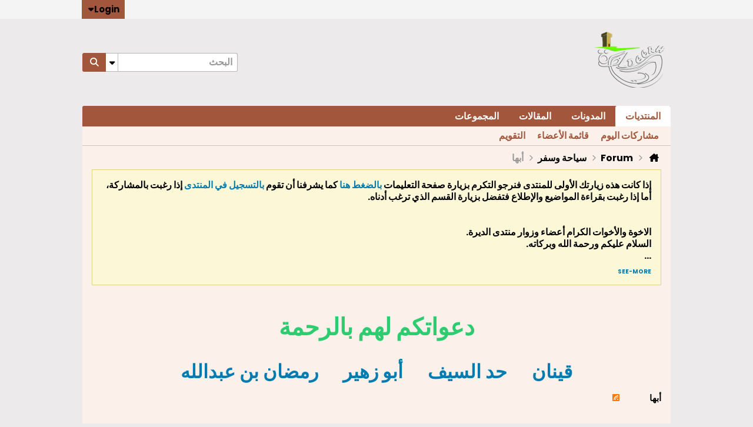

--- FILE ---
content_type: text/html; charset=UTF-8
request_url: https://aldeerah.net/vb/node/75
body_size: 15459
content:
<!DOCTYPE html>
<html id="htmlTag" xmlns="http://www.w3.org/1999/xhtml" xmlns:fb="http://www.facebook.com/2008/fbml" xml:lang="ar" lang="ar" dir="rtl">
<head>
	
	
	<base href="https://aldeerah.net/vb/" />
	
	
		<link rel="Shortcut Icon" href="favicon.ico" type="image/x-icon" />
	

	
	
	<link rel="manifest" href="https://aldeerah.net/vb/json/manifest" />

	
	
	
		
		
	

	

	
	



<link href="https://aldeerah.net/vb/fonts/fontawesome/css/fontawesome.min.css" rel="stylesheet">
<link href="https://aldeerah.net/vb/fonts/fontawesome/css/brands.min.css" rel="stylesheet">
<link href="https://aldeerah.net/vb/fonts/fontawesome/css/solid.min.css" rel="stylesheet">
<link href="https://aldeerah.net/vb/fonts/fontawesome/css/regular.min.css" rel="stylesheet">


	
	<link rel="stylesheet" type="text/css" href="css.php?styleid=108&amp;td=rtl&amp;sheet=css_reset.css,css_unreset.css,css_utilities.css&amp;ts=1750416238 " />
<link rel="stylesheet" type="text/css" href="css.php?styleid=108&amp;td=rtl&amp;sheet=css_imgareaselect-animated.css,css_jquery-ui-1_13_2_custom.css,css_jquery_qtip.css,css_jquery_selectBox.css,css_jquery_autogrow.css,css_global.css,css_fonts.css,css_b_link.css,css_b_layout.css,css_b_grid.css,css_b_button.css,css_b_button_group.css,css_b_icon.css,css_b_icon_fa.css,css_b_tabbed_pane.css,css_b_form_control.css,css_b_form_input.css,css_b_form_select.css,css_b_form_textarea.css,css_b_media.css,css_b_divider.css,css_b_avatar.css,css_b_namecard.css,css_b_ajax_loading_indicator.css,css_responsive.css,css_b_vbscroller.css,css_b_theme_selector.css,css_b_top_background.css,css_b_module.css,css_b_comp_menu_horizontal.css,css_b_comp_menu_dropdown.css,css_b_comp_menu_vert.css,css_b_top_menu.css&amp;ts=1750416238 " />

<script type="text/javascript" src="js/header-rollup-606.js"></script>

	<meta property="fb:app_id" content="147776961942985" />
	
		<meta property="og:site_name" content="الديرة" />
		<meta property="og:description" content="" />
		<meta property="og:url" content="https://aldeerah.net/vb/node/75" />
		
		<meta property="og:type" content="website" />
	
	

	

	<link rel="canonical" href="https://aldeerah.net/vb/node/75" />

	
	<meta name="viewport" content="width=device-width, initial-scale=1, viewport-fit=cover" />

	
	
	
		
		
		
	

	<title>
		
			
			أبها - 
		
		الديرة
	</title>

	<meta name="description" content="" />
	<meta name="generator" content="vBulletin 6.0.6" />

	
	
<link rel="alternate" title="الديرة" type="application/rss+xml" href="https://aldeerah.net/vb/external?type=rss2" />
<link rel="alternate" title="الديرة -- أبها" type="application/rss+xml" href="https://aldeerah.net/vb/external?type=rss2&amp;nodeid=75" />
<link rel="next" href="https://aldeerah.net/vb/node/75/page2" />
<link rel="stylesheet" type="text/css" href="css.php?styleid=108&amp;td=rtl&amp;sheet=css_login.css&amp;ts=1750416238 " />
<link rel="stylesheet" type="text/css" href="css.php?styleid=108&amp;td=rtl&amp;sheet=css_reactions.css&amp;ts=1750416238 " />
<link class="js-additional-css" rel="stylesheet" type="text/css" href="css.php?styleid=108&amp;td=rtl&amp;sheet=css_additional.css&amp;ts=1750416238 " />

</head>

	





	

<body id="vb-page-body" class="l-desktop page174 vb-page view-mode logged-out" itemscope itemtype="https://schema.org/WebPage" data-usergroupid="1" data-styleid="108">
		









<div id='pagedata' class='h-hide-imp'
	data-inlinemod_cookie_name='inlinemod_nodes'
	data-baseurl='https://aldeerah.net/vb'
	data-baseurl_path='/vb/'
	data-baseurl_core='https://aldeerah.net/vb/core'
	data-baseurl_pmchat='https://aldeerah.net/vb/pmchat/chat'
	data-jqueryversion='3.7.1'

	data-pageid='174'
	data-pagetemplateid='2'
	data-channelid='75'
	data-pagenum='1'
	data-phrasedate='1750416235'
	data-optionsdate='1750416238'

	data-nodeid='75'
	data-userid='0'
	data-username='ضيف'
	data-musername='ضيف'
	data-user_startofweek='1'
	data-user_lang_pickerdateformatoverride=''
	data-languageid='13'
	
	data-user_editorstate=''
	data-can_use_sitebuilder=''
	data-lastvisit='1768984058'
	data-securitytoken='guest'
	data-tz-offset='3'
	data-dstauto='0'

	data-cookie_prefix='bb'
	data-cookie_path='/'
	data-cookie_domain=''
	data-threadmarking='2'
	data-simpleversion='v=606'
	data-templateversion='6.0.6'

	data-current_server_datetime='1768984058'
	data-text-dir-left='right'
	data-text-dir-right='left'
	data-textdirection='rtl'
	data-showhv_post='1'
	data-crontask='runCron'
	data-privacystatus='0'
	data-datenow='21-01-2026'
	data-flash_message=""
	data-registerurl="https://aldeerah.net/vb/register"
	data-activationurl="https://aldeerah.net/vb/activateuser"
	data-helpurl="https://aldeerah.net/vb/help"
	data-contacturl="https://aldeerah.net/vb/contact-us"
></div>

	
<script type="text/javascript">
	vBulletin.Responsive.Debounce.checkBrowserSize();
</script>








<div class="b-top-menu__background b-top-menu__background--sitebuilder js-top-menu-sitebuilder h-hide-on-small h-hide">
	<div class="b-top-menu__container">
		<ul class="b-top-menu b-top-menu--sitebuilder js-top-menu-sitebuilder--list js-shrink-event-parent">
			
		</ul>
	</div>
</div>

<nav class="b-top-menu__background js-top-menu-user">
	<div class="b-top-menu__container">
		<ul class="b-top-menu b-top-menu--user js-top-menu-user--list js-shrink-event-parent">
			




	



	<li class="b-top-menu__item b-top-menu__item--no-left-divider b-top-menu__item--no-right-divider username-container js-shrink-event-child">

		<div class="b-comp-menu-dropdown b-comp-menu-dropdown--headerbar js-comp-menu-dropdown b-comp-menu-dropdown--open-on-hover js-login-menu">
			<div id="lnkLoginSignupMenu" class="b-comp-menu-dropdown__trigger js-comp-menu-dropdown__trigger b-comp-menu-dropdown__trigger--arrow b-comp-menu-dropdown__trigger--headerbar js-button" tabindex="0">
				Login
			</div>

			<ul class="b-comp-menu-dropdown__content js-comp-menu-dropdown__content b-comp-menu-dropdown__content--right">

				<li class="b-comp-menu-dropdown__content-item js-comp-menu-dropdown__content-maintain-menu b-comp-menu-dropdown__content-item--no-hover">
					

<div class='js-login-form-main-container login-form-main-container'>

<div class="js-error-box error h-margin-bottom-m h-hide"></div>

<div class="js-login-message-box login-message-box h-hide">
	<div class="h-center-container"><div class="h-center">Logging in...</div></div>
</div>

<form action="" method="post" class="h-clearfix js-login-form-main ">
	<div class="login-fieldset h-text-size--14">
			
				
			
			<input type="text" name="username" value="" class="js-login-username b-form-input__input b-form-input__input--full" placeholder="الاسم" />
			<input type="password" autocomplete="off" name="password" class="js-login-password b-form-input__input b-form-input__input--full" placeholder="كلمة المرور" />
	</div>

	
	

	<div class="secondary-controls">
		<label class="rememberme-label"><input class="h-margin-none" type="checkbox" name="rememberme"  />Remember me</label>
	</div>

	<div class="primary-controls">
		<button type="button" class="js-login-button b-button b-button--full b-button--primary">Log in</button>
	</div>

	
	<div class="h-center-content">
		<a href="https://aldeerah.net/vb/lostpw" class='b-link lost-password-link'>Forgot password or user name?</a>
	</div>
</form>
</div>
				</li>

				
				

				<li id="externalLoginProviders" class="b-comp-menu-dropdown__content-item js-comp-menu-dropdown__content-maintain-menu b-comp-menu-dropdown__content-item--no-hover js-external-login-providers h-clearfix">
					<div class="login-external-wrapper">
						<span class="login-external-label">Log in with</span>
						
						
							<a href="#" class="js-external-login-provider js-external-login-provider--facebook" id="lnkFacebookLogin" title="Facebook"><span class="b-icon b-icon__facebook-24 b-icon--show-on-xsmall h-block">Facebook</span></a>
						
						
		

			

					</div>
				</li>

			</ul>

		</div>

	</li>

	

		</ul>
	</div>
</nav>

<div id="sitebuilder-wrapper" class="noselect h-clearfix h-hide-on-small">
	
</div>

<div class="main-navbar-bottom-line"></div>

<div id="outer-wrapper">
<div id="wrapper">

	
	<div id="header-axd" class="header-edit-box axdnum_1 h-clearfix">
		
		<div class="axd-container axd-container_header">
			<div class="admin-only">
				
			</div>
			<div class="axd axd_header">
				
			</div>
		</div>
		<div class="axd-container axd-container_header2">
			<div class="admin-only">
				
			</div>
			<div class="axd axd_header2">
				
			</div>
		</div>
	</div>

	
	
	
	
	<header class="b-top-background__header-mainnav-subnav">

		
		<div class="b-top-background__header-mainnav">

			
			<div id="header" class="noselect">
				<div class="header-cell header-edit-box">
					
					<div class="site-logo">
						<a href="https://aldeerah.net/vb/"><img src="filedata/fetch?filedataid=4157" data-orig-src="filedata/fetch?filedataid=4157" alt="Logo" title="Powered by vBulletin" /></a>
					</div>
				</div>
				<div class="toolbar">
					<ul class="h-right">
						
						
						
						<li class="search-container">
							<form id="searchForm" action="https://aldeerah.net/vb/search" class="h-left" method="GET">
								<div class="h-left">

									
									<div class="search-box h-clearfix">

										<div class="search-term-container">

											<input type="text" name="q" id="q" placeholder="البحث" class="search-term b-form-input__input" autocomplete="off" />

											<div class="search-menu-container h-clearfix">
												<div class="vertical-divider-left"></div>
												<div class="b-comp-menu-dropdown js-comp-menu-dropdown b-comp-menu-dropdown--open-on-hover b-comp-menu-dropdown--header-search">
													<div class="b-comp-menu-dropdown__trigger js-comp-menu-dropdown__trigger b-comp-menu-dropdown__trigger--arrow js-button" tabindex="0" aria-label="خيارات البحث المتقدمة"></div>
													<ul class="b-comp-menu-dropdown__content js-comp-menu-dropdown__content">

	<li class="b-comp-menu-dropdown__content-item b-comp-menu-dropdown__content-item--first b-comp-menu-dropdown__content-item--no-hover js-comp-menu-dropdown__content-maintain-menu">

		<div class="searchPopupBody">

			<label><input type="checkbox" name="searchFields[title_only]" class="searchFields_title_only" value="1" />بحث في العناوين فقط</label>

			

			
				
				
					<label><input type="checkbox" name="searchFields[channel][]" class="searchFields_channel" value="75" />Search in أبها only</label>
				
			

			<div class="b-button-group h-margin-top-xs">
				<button type="submit" id="btnSearch-popup" class="b-button b-button--primary">البحث</button>
			</div>

		</div>

		<input type="hidden" name="searchJSON" value="" />
	</li>

	<li class="b-comp-menu-dropdown__content-item js-comp-menu-dropdown__content-maintain-menu">
		<a href="#" id="btnAdvSearch" class="adv-search-btn">البحث المتقدم</a>
	</li>

</ul>
												</div>
											</div>

										</div>

										<button type="submit" id="btnSearch" class="search-btn b-button b-button--primary b-button--icon-fa" title="البحث"><span class="b-icon-fa b-icon-fa--24 fa-solid fa-magnifying-glass"></span></button>

									</div>

								</div>
							</form>
						</li>
						
					</ul>
				</div>
				
			</div>

			
			<nav id="channel-tabbar" class="h-clearfix noselect">
				<ul class="channel-tabbar-list h-left b-comp-menu-horizontal js-comp-menu-horizontal js-comp-menu--dropdown-on-small b-comp-menu-dropdown--inactive js-comp-menu-dropdown__content--main-menu h-hide-on-small js-shrink-event-parent">

					
						
					

					
					
					
						
						
						
						<li class="current section-item js-shrink-event-child">
							<a   href="" class="h-left navbar_home">المنتديات</a>
							
								<span class="channel-tabbar-divider"></span>
							
							<span class="mobile dropdown-icon"><span class="icon h-right"></span></span>
						</li>
					
						
						
						
						<li class=" section-item js-shrink-event-child">
							<a   href="blogs" class="h-left navbar_blogs">المدونات</a>
							
								<span class="channel-tabbar-divider"></span>
							
							<span class="mobile dropdown-icon"><span class="icon h-right"></span></span>
						</li>
					
						
						
						
						<li class=" section-item js-shrink-event-child">
							<a   href="node/13" class="h-left navbar_articles">المقالات</a>
							
								<span class="channel-tabbar-divider"></span>
							
							<span class="mobile dropdown-icon"><span class="icon h-right"></span></span>
						</li>
					
						
						
						
						<li class=" section-item js-shrink-event-child">
							<a   href="social-groups" class="h-left navbar_social_groups">المجموعات</a>
							
							<span class="mobile dropdown-icon"><span class="icon h-right"></span></span>
						</li>
					
					
				</ul>
			</nav>


		</div>


		
		<nav id="channel-subtabbar" class="h-clearfix  h-hide-on-small h-block js-channel-subtabbar">
			<ul class="h-left channel-subtabbar-list js-channel-subtabbar-list js-shrink-event-parent">
				
					
					
					<li class=" js-shrink-event-child">
						<a   href="search?searchJSON=%7B%22last%22%3A%7B%22from%22%3A%22lastDay%22%7D%2C%22view%22%3A%22topic%22%2C%22starter_only%22%3A+1%2C%22sort%22%3A%7B%22lastcontent%22%3A%22desc%22%7D%2C%22exclude_type%22%3A%5B%22vBForum_PrivateMessage%22%5D%7D" class="navbar_todays_posts">مشاركات اليوم</a>
					</li>
				
					
					
					<li class=" js-shrink-event-child">
						<a   href="memberlist" class="navbar_member_list">قائمة الأعضاء</a>
					</li>
				
					
					
					<li class=" js-shrink-event-child">
						<a   href="calendar" class="navbar_calendar">التقويم</a>
					</li>
				
			</ul>
		</nav>


	</header>


	

	
	
		<nav class="breadcrumbs-wrapper">
		<ul id="breadcrumbs" class="h-clearfix" itemprop="breadcrumb" itemscope itemtype="https://schema.org/BreadcrumbList">
			<li class="crumb" itemprop="itemListElement" itemscope itemtype="https://schema.org/ListItem">
				<a class="crumb-link h-flex-valign-center" href="https://aldeerah.net/vb" itemprop="item">
					<span class="b-icon-fa b-icon-fa--24 fa-solid fa-house-chimney home" title="Home"></span>
					
					<span class='h-hide-imp' itemprop="name">Home</span>
				</a>
				<meta itemprop="position" content="1" />
			</li>
			
				
					
					
				
				<li class="crumb" itemprop="itemListElement" itemscope itemtype="https://schema.org/ListItem">
					<span class="b-icon-fa b-icon-fa--16 fa-solid fa-chevron-right separator" aria-hidden="true"></span>
					
						<a class="crumb-link" href="https://aldeerah.net/vb/node/2" itemprop="item"><span itemprop="name">Forum</span></a>
					
					<meta itemprop="position" content="2" />
				</li>
			
				
					
					
				
				<li class="crumb" itemprop="itemListElement" itemscope itemtype="https://schema.org/ListItem">
					<span class="b-icon-fa b-icon-fa--16 fa-solid fa-chevron-right separator" aria-hidden="true"></span>
					
						<a class="crumb-link" href="https://aldeerah.net/vb/node/33" itemprop="item"><span itemprop="name">سياحة وسفر</span></a>
					
					<meta itemprop="position" content="3" />
				</li>
			
				
					
					
				
				<li class="crumb" itemprop="itemListElement" itemscope itemtype="https://schema.org/ListItem">
					<span class="b-icon-fa b-icon-fa--16 fa-solid fa-chevron-right separator" aria-hidden="true"></span>
					
						<span itemprop="name">أبها</span>
					
					<meta itemprop="position" content="4" />
				</li>
			
		</ul>
		</nav>
	

	

	
	
		
			
			
				
				
				
			
		
			
			
				
				
				
			
		
	

	

	



<ul id="notices" class="notices">
	
	
		
		<li class="notice restore" data-notice-id="1" data-notice-persistent="1"><span class="js-notice-text h-hide-imp">إذا كانت هذه زيارتك الأولى للمنتدى فنرجو التكرم بزيارة صفحة التعليمات <a href="faq.php?" target="_blank"><b>بالضغط هنا</b></a>
كما يشرفنا أن تقوم <a href="register.php?" target="_blank"><b>بالتسجيل في المنتدى</b></a>
إذا رغبت بالمشاركة، أما إذا رغبت بقراءة المواضيع والإطلاع فتفضل بزيارة القسم الذي ترغب أدناه. <br>

<br>
<br>
    الاخوة والأخوات الكرام أعضاء وزوار منتدى الديرة.<br>
    السلام عليكم ورحمة الله وبركاته.<br>

    تلقيت عدة اتصالات تفيد بعدم القدرة على دخول المنتدى والمشاركة، لذلك أرجو من الجميع معرفة التالي:<br>

    1- من يريد استعادة العضوية وقد فقد بريده الالكتروني المعتمد في المنتدى فعليه مراسلتي على zahrani@zahrani.com.sa أو الواتس 0505686991.<br>
    2- الزوار الذين يريدون المشاركة فيمكنهم ذلك بدون التسجيل على أن يتم عرض المشاركة بعد التأكد من محتواها.</span></li>
	
</ul>


	


	
	<main id="content">
		<div class="canvas-layout-container js-canvas-layout-container">

<div id="canvas-layout-full" class="canvas-layout" data-layout-id="1">

	

	

		
	



	



<!-- row -->
<div class="canvas-layout-row l-row no-columns h-clearfix">

	
	

	

		
		
		

		
	





	



	



	




	
	







<!-- section 200 -->



<div class="canvas-widget-list section-200 js-sectiontype-global_after_breadcrumb h-clearfix l-col__large-12 l-col__small--full l-wide-column">

	

	
	<!-- *** START WIDGET widgetid:44, widgetinstanceid:149, template:widget_ad *** -->
	
	


	
	


<div class="b-module js-module canvas-widget default-widget axd-widget axd-container" id="widget_149" data-widget-id="44" data-widget-instance-id="149">
	
	<div class="widget-header h-clearfix">
		
			
		
		
			
		

		<div class="module-title h-left">
			
				<h1 class="main-title js-main-title hide-on-editmode">Unconfigured Ad Widget</h1>
				
				
				
			
		</div>
		
			<div class="module-buttons">
				
					<span class="toggle-button module-button-item collapse" title="Collapse" data-toggle-title="Expand"><span class="b-icon b-icon__toggle-collapse">Collapse</span></span>
				
			</div>
		
	</div>
	

	<div class="widget-content restore axd axd_149">
		
		
		<div class="axd-inner js-module__hide-if-empty ">
		
			<div class="ad_149_inner"><center><h1 style="font-size: 4rem; color: #2ecc71">دعواتكم لهم بالرحمة</h1></p>
<font size="6"><a href="https://aldeerah.net/vb/node/43701" target="_blank">قينان</a>
&nbsp;&nbsp;&nbsp;&nbsp;
<a href="https://aldeerah.net/vb/node/43702" target="_blank"> حد السيف</a>
&nbsp;&nbsp;&nbsp;&nbsp;
<a href="https://aldeerah.net/vb/node/43703" target="_blank">أبو زهير</a>
&nbsp;&nbsp;&nbsp;&nbsp;
<a href="https://aldeerah.net/vb/node/43704" target="_blank">رمضان بن عبدالله</a></font></div>
		
		</div>
	</div>
</div>
	<!-- *** END WIDGET widgetid:44, widgetinstanceid:149, template:widget_ad *** -->


	

</div>

	

</div>

	

		
	



	



<!-- row -->
<div class="canvas-layout-row l-row no-columns h-clearfix">

	
	

	

		
		
		

		
	





	



	



	




	
	







<!-- section 2 -->



<div class="canvas-widget-list section-2 js-sectiontype-notice h-clearfix l-col__large-12 l-col__small--full l-wide-column">

	

	
	<!-- *** START WIDGET widgetid:55, widgetinstanceid:10, template:widget_pagetitle *** -->
	
	


	
	





	
	
	







	




	



<div class="b-module canvas-widget default-widget page-title-widget widget-no-header-buttons widget-no-border" id="widget_10" data-widget-id="55" data-widget-instance-id="10">
	
	<div class="widget-header h-clearfix">
		
		

		<div class="module-title h-left">
			
				<h1 class="main-title js-main-title hide-on-editmode h-inline-block">أبها</h1>
				
				
					
					
					<a 	rel="alternate"
						type="application/rss+xml"
						href="https://aldeerah.net/vb/external?type=rss2&amp;nodeid=75"
						title="View this channel's RSS feed."
						class="hide-on-editmode">
						<span class="b-icon b-icon__rss"></span>
					</a>
				
				
			
		</div>
		
			<div class="module-buttons">
				
					<span class="toggle-button module-button-item collapse" title="Collapse" data-toggle-title="Expand"><span class="b-icon b-icon__toggle-collapse">Collapse</span></span>
				
			</div>
		
	</div>
	


	
	

</div>
	<!-- *** END WIDGET widgetid:55, widgetinstanceid:10, template:widget_pagetitle *** -->

	<!-- *** START WIDGET widgetid:70, widgetinstanceid:11, template:widget_channeldescription *** -->
	
	


	
	


<div class="b-module b-module--hide-xsmall b-module--near-vertical canvas-widget channel-description-widget default-widget widget-no-header-buttons widget-no-border" id="widget_11" data-widget-id="70" data-widget-instance-id="11" data-node-id="75">

	

		
		<p class="channel-desc"></p>

	
</div>
	<!-- *** END WIDGET widgetid:70, widgetinstanceid:11, template:widget_channeldescription *** -->


	

</div>

	

</div>

	

		
	



	



<!-- row -->
<div class="canvas-layout-row l-row no-columns h-clearfix">

	
	

	

		
		
		

		
	





	



	



	




	
	

	
	







<!-- section 0 -->



<div class="canvas-widget-list section-0 js-sectiontype-primary js-sectiontype-secondary h-clearfix l-col__large-12 l-col__small--full l-wide-column">

	

	
	<!-- *** START WIDGET widgetid:9, widgetinstanceid:13, template:widget_subchannelsdisplay *** -->
	
	


	
	



	


<div class="b-module canvas-widget subchannel-widget widget-no-border widget-no-header admin-only" id="widget_13" data-widget-id="9" data-widget-instance-id="13">
	
	<div class="widget-content">

		
			
			
			
			
			<table class="forum-list-container stretch">
<tr class="forum-list-header">
	<th class="header-forum"><span>المنتديات</span></th>
	<th class="header-topics"><span>مواضيع</span></th>
	<th class="header-posts"><span>المشاركات</span></th>
	<th class="header-lastpost"><span>آخر مشاركة</span></th>
</tr>

	</table>
	<div class="conversation-empty">No forums found.</div>

<div class="list-footer"><a href="#" class="markchannelsread b-button">Mark Channels Read</a></div>
						
	</div>
</div>
	<!-- *** END WIDGET widgetid:9, widgetinstanceid:13, template:widget_subchannelsdisplay *** -->

	<!-- *** START WIDGET widgetid:7, widgetinstanceid:12, template:widget_channeldisplay *** -->
	
	


	
	




	












<div class="b-module canvas-widget channel-content-widget forum-channel-content-widget default-widget widget-no-header-buttons widget-no-border" id="widget_12" data-widget-id="7" data-widget-instance-id="12" data-node-id="75" data-widget-default-tab="#topic-tab" data-canviewtopiccontent="1">
	

		
		
			
			
				
			
		
		

		<div class="widget-content">
			
			
			
			
			
				
				<div class="channel-controls h-right h-clear b-button-group h-margin-bottom-16 js-movable-toolbar-button-container">
					
				</div>
			

			<div class="channel-conversation-list-wrapper block widget-tabs ui-tabs h-clear">
				<a id="channel-module-top" class="anchor js-module-top-anchor"></a>
				<div class="blockhead widget-tabs-nav">
					<ul class="ui-tabs-nav b-comp-menu-horizontal js-module-tab-menu js-comp-menu-horizontal js-comp-menu--dropdown-on-xsmall b-comp-menu-dropdown--inactive" data-allow-history="1">
						
							
								<li class="ui-tabs-active"><a href="#topic-tab">المواضيع</a></li>
								<li><a href="#activity-stream-tab">آخر نشاط</a></li>
								<li><a href="#subscribed-tab">اشتراكاتي</a></li>
								<li><a href="#media-tab">الصور</a></li>
							
						
					</ul>
				</div>

				<div class="blockbody widget-tabs-panel h-clearfix">
					
						<div id="activity-stream-tab" class="h-hide">
							
							
							
							
							

							
							
							
								
							
								
							
								
							
								
							
								
							
								
							
								
							
								
							
								
							
								
							
								
							
								
							
								
							
								
							
								
							
								
							
								
							
								
							
								
							
								
							
								
							
								
							
								
							
								
							
								
							
								
							
								
							

							
							
	






	













<div class="conversation-toolbar-wrapper  top h-clear hide-on-editmode
	
		scrolltofixed-floating
		scrolltofixed-top
	
" data-allow-history="1">
	<div class="conversation-toolbar">


		

		

			<ul class="toolset-left js-shrink-event-parent ">

				
				<li class="conversation-toolbar-height-shim js-shrink-event-child">
					<div class="b-button">&nbsp;</div>
				</li>

				

				

				

				

				
				

				
				
				

				<!-- new conversation button -->
				
				
				
				
				
				
				<!-- /new conversation button -->

				
				

				
					
				
				
				

				
				
				
				
				
				
				
				

				
				

			</ul>
		
		

		

		<ul class="toolset-right js-shrink-event-parent">

			

			
			
				
			

			
			
				<li class="toolbar-pagenav js-toolbar-pagenav h-hide-on-xsmall js-shrink-event-child">
					<div class="toolbar-pagenav-wrapper">
						<!-- Page Nav controls -->











<div class="pagenav-controls ">
	<form class="pagenav-form h-clearfix" action="https://aldeerah.net/vb/node/75">
		<input type="hidden" class="defaultpage" value="1" />
		
		<div class="pagenav h-left">
			<span>صفحة</span>
			<input type="text" name="page" class="js-pagenum textbox h-padding-horiz-none" value="1" />
			<span class="h-margin-left-s">من</span>
			<span class="pagetotal">1</span>
		</div>

		<div class="horizontal-arrows h-left">
			<a  class="arrow left-arrow h-disabled"  title="Previous Page" rel="prev">
				<span class="b-icon-fa b-icon-fa--primary-transparent b-icon-fa--24 fa-solid fa-chevron-left"></span>
			</a>
			<a  class="arrow right-arrow h-disabled"  title="Next Page" rel="next">
				<span class="b-icon-fa b-icon-fa--primary-transparent b-icon-fa--24 fa-solid fa-chevron-right"></span>
			</a>
		</div>
	</form>	
</div>
					</div>
				</li>
			

			
				<li class="toolbar-filter toolbar-filter-top js-shrink-event-child">
					<button class="b-button b-button--transparent filter-wrapper js-button"
						aria-expanded="false"
						aria-controls="filter-menu-69708dfb2cce7"
						tabindex="0">
						<span class="b-icon-fa b-icon-fa--16 fa-solid fa-filter h-margin-right-s" aria-hidden="true"></span>
						<div class="label h-margin-right-s">تصفية</div>
						<span class="js-expanded-indicator b-icon-fa b-icon-fa--24 fa-solid fa-caret-down" aria-hidden="true"></span>
						<div class="toolbar-menu-arrow" aria-hidden="true"></div>
					</button>
				</li>
			

			

			
		</ul>


	
		
	

<form action="activity/get" 
	method="post"
	class="toolbar-filter-overlay"
	id="filter-menu-69708dfb2cce7">
	<input type="hidden" name="nodeid" value="75" />
	<input type="hidden" name="view" value="activity" />
	
	
	
	
	
		<input type="hidden" name="per-page" value="10" />
		<input type="hidden" name="pagenum" value="1" />
	
	
		<input type="hidden" name="maxpages" value="20" />
	
	
	
		<input type="hidden" name="userid" value="0" />
	
	
	
	<input type="hidden" name="showChannelInfo" value="1" />
	<ul class="filter-options-list">
		
		
		<li>
			<div class="filter-header">الوقت</div>
			<div class="filter-options">
				
				
				
				
				
				
				
				
				
					
				
				
				
				

				
					<label><input type="radio" name="filter_time" value="time_all" /><span>كل الأوقات</span></label>
				
				<label><input type="radio" name="filter_time" value="time_today" /><span>اليوم</span></label>
				<label><input type="radio" name="filter_time" value="time_lastweek" /><span>الأسبوع الماضي</span></label>
				<label><input type="radio" name="filter_time" value="time_lastmonth" checked="checked" class="js-default-checked" /><span>الشهر الماضي</span></label>
			</div>
		</li>
		

		
		<li>
			<div class="filter-header">الاجابات</div>
			<div class="filter-options">
				
				
					
				
				
					
						
					
					
						
					
					
					
				
					
						
					
					
						
					
					
					
				
					
						
					
					
						
					
					
					
				
				<label><input type="radio" name="filter_has_answer" value="-1" checked="checked" class="js-default-checked" /><span>أي موضوع</span></label>
				<label><input type="radio" name="filter_has_answer" value="0" /><span>لم يتم الإجابة عليه</span></label>
				<label><input type="radio" name="filter_has_answer" value="1" /><span>الاجابات</span></label>
			</div>
		</li>
		

		
		<li>
			<div class="filter-header">عرض</div>
			<div class="filter-options">
				
				
				
				
				
				
				
				
				
				
				
				
				
				
				
					
				
				
				
				

				<label><input type="radio" name="filter_show" value="show_all" checked="checked" class="js-default-checked" /><span>الكل</span></label>
				<label><input type="radio" name="filter_show" value="vBForum_Text" /><span>النقاشات فقط</span></label>
				<label><input type="radio" name="filter_show" value="vBForum_Gallery" /><span>الصور فقط</span></label>
				<label><input type="radio" name="filter_show" value="vBForum_Video" /><span>الأفلام فقط</span></label>
				<label><input type="radio" name="filter_show" value="vBForum_Link" /><span>الروابط فقط</span></label>
				<label><input type="radio" name="filter_show" value="vBForum_Poll" /><span>الاستطلاعات فقط</span></label>
				<label><input type="radio" name="filter_show" value="vBForum_Event" /><span>الأحداث فقط</span></label>
			</div>
		</li>
		
		
		
		
		<li>
			<div class="filter-header">New Topics</div>
			<div class="filter-options">
				
				
				
				
				
					
				
				
				
				

				<label><input type="radio" name="filter_new_topics" value="1" /><span>On</span></label>
				<label><input type="radio" name="filter_new_topics" value="0" checked="checked" class="js-default-checked" /><span>Off</span></label>
			</div>
		</li>
		
		
		

		

		
		<!-- end if prefixsets -->
	</ul>
</form>
	
	

	</div>
	


	

	
		

		

		<div class="filtered-by h-clearfix h-hide">
			<label>Filtered by:</label>
			<div class="filter-text-wrapper h-left">
				
				
				
			</div>
			<a href="#" class="clear-all h-hide">مسح الكل</a>
		</div>
		
		<div class="new-conversations-strip"><span></span> new posts</div>
	
</div>



	<div class="h-show-on-xsmall h-right h-margin-top-l js-under-toolbar-pagenav h-margin-bottom-m">
		


	



	


<div class="pagenav-container h-clearfix noselect h-hide pagenav-container--no-margin">
	<div class="js-pagenav pagenav h-right js-shrink-event-parent" data-baseurl="https://aldeerah.net/vb/node/75">

		

		
		
			<a class="js-pagenav-button js-pagenav-prev-button b-button b-button--secondary h-hide-imp js-shrink-event-child" data-page="0" href="" tabindex="0">Previous</a>
		

		
		
		
		
		
		<a class="js-pagenav-button b-button b-button--narrow js-shrink-event-child b-button--secondary js-pagenav-button--template h-hide-imp" data-page="0" href="https://aldeerah.net/vb/node/75" tabindex="0">template</a>

		
		
			<a class="js-pagenav-button js-pagenav-next-button b-button b-button--secondary h-hide-imp js-shrink-event-child" data-page="0" href="" tabindex="0">Next</a>
		

	</div>
</div>
	</div>


							

							<ul class="conversation-list list-container stream-view stream-view-full-width activity-view h-clearfix h-hide">
								
							</ul>

							<div class="conversation-empty">There are no conversations in this channel.</div>

							


	



	


<div class="pagenav-container h-clearfix noselect h-hide">
	<div class="js-pagenav pagenav h-right js-shrink-event-parent" data-baseurl="https://aldeerah.net/vb/node/75">

		

		
		
			<a class="js-pagenav-button js-pagenav-prev-button b-button b-button--secondary h-hide-imp js-shrink-event-child" data-page="0" tabindex="0">Previous</a>
		

		
		
		
		
		
		<a class="js-pagenav-button b-button b-button--narrow js-shrink-event-child b-button--secondary js-pagenav-button--template h-hide-imp" data-page="0" tabindex="0">template</a>

		
		
			<a class="js-pagenav-button js-pagenav-next-button b-button b-button--secondary h-hide-imp js-shrink-event-child" data-page="0" tabindex="0">Next</a>
		

	</div>
</div>

						</div>
					
					
					
						<div id="subscribed-tab" class="h-hide">
							
							
							
							
							
							
							

							
							
								
								
							

							

							
							
							
	






	













<div class="conversation-toolbar-wrapper  top h-clear hide-on-editmode
	
		scrolltofixed-floating
		scrolltofixed-top
	
" data-allow-history="1">
	<div class="conversation-toolbar">


		

		
			
			<div class="toolset-left">

				
				<div class="conversation-toolbar-height-shim js-shrink-event-child">
					<div class="b-button">&nbsp;</div>
				</div>

			</div>
		
		

		

		<ul class="toolset-right js-shrink-event-parent">

			

			
			
				
			

			
			

			
				<li class="toolbar-filter toolbar-filter-top js-shrink-event-child">
					<button class="b-button b-button--transparent filter-wrapper js-button"
						aria-expanded="false"
						aria-controls="filter-menu-69708dfb2df0f"
						tabindex="0">
						<span class="b-icon-fa b-icon-fa--16 fa-solid fa-filter h-margin-right-s" aria-hidden="true"></span>
						<div class="label h-margin-right-s">تصفية</div>
						<span class="js-expanded-indicator b-icon-fa b-icon-fa--24 fa-solid fa-caret-down" aria-hidden="true"></span>
						<div class="toolbar-menu-arrow" aria-hidden="true"></div>
					</button>
				</li>
			

			

			
		</ul>


	
		
<form action="profile/ApplyFollowingFilter" 
	method="post"
	class="toolbar-filter-overlay"
	id="filter-menu-69708dfb2df0f">
	<input type="hidden" name="nodeid" value="75" />
	<input type="hidden" name="view" value="subscribed" />
	
	
	
	
	
		<input type="hidden" name="per-page" value="10" />
		<input type="hidden" name="pagenum" value="1" />
	
	
		<input type="hidden" name="maxpages" value="20" />
	
	
	
		<input type="hidden" name="userid" value="0" />
	
	
	
	<input type="hidden" name="showChannelInfo" value="0" />
	<ul class="filter-options-list">
		
		
		<li>
			<div class="filter-header">الوقت</div>
			<div class="filter-options">
				
				
				
				
				
				
				
				
				
					
				
				
				
				

				
					<label><input type="radio" name="filter_time" value="time_all" /><span>كل الأوقات</span></label>
				
				<label><input type="radio" name="filter_time" value="time_today" /><span>اليوم</span></label>
				<label><input type="radio" name="filter_time" value="time_lastweek" /><span>الأسبوع الماضي</span></label>
				<label><input type="radio" name="filter_time" value="time_lastmonth" checked="checked" class="js-default-checked" /><span>الشهر الماضي</span></label>
			</div>
		</li>
		

		

		
		<li>
			<div class="filter-header">عرض</div>
			<div class="filter-options">
				
				
				
				
				
				
				
				
				
				
				
				
				
				
				
					
				
				
				
				

				<label><input type="radio" name="filter_show" value="show_all" checked="checked" class="js-default-checked" /><span>الكل</span></label>
				<label><input type="radio" name="filter_show" value="vBForum_Text" /><span>النقاشات فقط</span></label>
				<label><input type="radio" name="filter_show" value="vBForum_Gallery" /><span>الصور فقط</span></label>
				<label><input type="radio" name="filter_show" value="vBForum_Video" /><span>الأفلام فقط</span></label>
				<label><input type="radio" name="filter_show" value="vBForum_Link" /><span>الروابط فقط</span></label>
				<label><input type="radio" name="filter_show" value="vBForum_Poll" /><span>الاستطلاعات فقط</span></label>
				<label><input type="radio" name="filter_show" value="vBForum_Event" /><span>الأحداث فقط</span></label>
			</div>
		</li>
		
		
		
		
		
		

		

		
		<!-- end if prefixsets -->
	</ul>
</form>
	
	

	</div>
	


	

	
		

		

		<div class="filtered-by h-clearfix h-hide">
			<label>Filtered by:</label>
			<div class="filter-text-wrapper h-left">
				
				
				
			</div>
			<a href="#" class="clear-all h-hide">مسح الكل</a>
		</div>
		
		<div class="new-conversations-strip"><span></span> new posts</div>
	
</div>




							
								<div class="conversation-empty">Please log in to your account to view your subscribed posts.</div>
							
						</div>
					
					
						
						
						
						
						
						
						
						
						
						
						

						

							
								
							

							
							
								
							

							

							
								

							

							
								
							

							
								
								
							

							
							

							
								
							

							

							

							
								
							

							
							
								
							

							
							
							
							
							
							
							
							

							
							
							
							

							

							
								
							

							

							
								
							
							
							
							
								
								
								
									
									
								
									
									
								
									
									
								
									
									
								
									
									
								
									
									
								
									
									
								
									
									
								
									
									
								
									
									
								
									
									
								
									
									
								
									
									
								
									
									
								
									
									
								
									
									
								
									
									
								
									
									
								
									
									
								
									
									
								
									
									
								
									
									
								
									
									
								
									
									
								
									
									
								
									
									
								
									
									
								
							
								
								
								
									
									
								
									
									
								
									
									
								
									
									
								
									
									
								
									
									
								
									
									
								
									
									
								
									
									
								
									
									
								
									
									
								
									
									
								
									
									
								
									
									
								
									
									
								
									
									
								
									
									
								
									
									
								
									
									
								
									
									
								
									
									
								
									
									
								
									
									
								
									
									
								
									
									
								
									
									
								
									
									
								
							
								
								
								
									
									
								
									
									
								
									
									
								
									
									
								
									
									
								
									
									
								
									
									
								
									
									
								
									
									
								
									
									
								
									
									
								
									
									
								
									
									
								
									
									
								
									
									
								
									
									
								
									
									
								
									
									
								
									
									
								
									
									
								
									
									
								
									
									
								
									
									
								
									
									
								
									
									
								
									
									
								
									
									
								
							
								
								
								
									
									
								
									
									
								
									
									
								
									
									
								
									
									
								
									
									
								
									
									
								
									
									
								
									
									
								
									
									
								
									
									
								
									
									
								
									
									
								
									
									
								
									
									
								
									
									
								
									
									
								
									
									
								
									
									
								
									
									
								
									
									
								
									
									
								
									
									
								
									
									
								
									
									
								
									
									
								
									
									
								
							
								
								
								
									
									
								
									
									
								
									
									
								
									
									
								
									
									
								
									
									
								
									
									
								
									
									
								
									
									
								
									
									
								
									
									
								
									
									
								
									
									
								
									
									
								
									
									
								
									
									
								
									
									
								
									
									
								
									
									
								
									
									
								
									
									
								
									
									
								
									
									
								
									
									
								
									
									
								
									
									
								
									
									
								
							
								
								
								
									
									
								
									
									
								
									
									
								
									
									
								
									
									
								
									
									
								
									
									
								
									
									
								
									
									
								
									
									
								
									
									
								
									
									
								
									
									
								
									
									
								
									
									
								
									
									
								
									
									
								
									
									
								
									
									
								
									
									
								
									
									
								
									
									
								
									
									
								
									
									
								
									
									
								
									
									
								
									
									
								
							
								
								
								
									
									
								
									
									
								
									
									
								
									
									
								
									
									
								
									
									
								
									
									
								
									
									
								
									
									
								
									
									
								
									
									
								
									
									
								
									
									
								
									
									
								
									
									
								
									
									
								
									
									
								
									
									
								
									
									
								
									
									
								
									
									
								
									
									
								
									
									
								
									
									
								
									
									
								
									
									
								
									
									
								
							
								
								
								
									
									
								
									
									
								
									
									
								
									
									
								
									
									
								
									
									
								
									
									
								
									
									
								
									
									
								
									
									
								
									
									
								
									
									
								
									
									
								
									
									
								
									
									
								
									
									
								
									
									
								
									
									
								
									
									
								
									
									
								
									
									
								
									
									
								
									
									
								
									
									
								
									
									
								
									
									
								
									
									
								
							
								
								
								
									
									
								
									
									
								
									
									
								
									
									
								
									
									
								
									
									
								
									
									
								
									
									
								
									
									
								
									
									
								
									
									
								
									
									
								
									
									
								
									
									
								
									
									
								
									
									
								
									
									
								
									
									
								
									
									
								
									
									
								
									
									
								
									
									
								
									
									
								
									
									
								
									
									
								
									
									
								
									
									
								
							
								
								
								
									
									
								
									
									
								
									
									
								
									
									
								
									
									
								
									
									
								
									
									
								
									
									
								
									
									
								
									
									
								
									
									
								
									
									
								
									
									
								
									
									
								
									
									
								
									
									
								
									
									
								
									
									
								
									
									
								
									
									
								
									
									
								
									
									
								
									
									
								
									
									
								
									
									
								
									
									
								
									
									
								
							
								
								
								
									
									
								
									
									
								
									
									
								
									
									
								
									
									
								
									
									
								
									
									
								
									
									
								
									
									
								
									
									
								
									
									
								
									
									
								
									
									
								
									
									
								
									
									
								
									
									
								
									
									
								
									
									
								
									
									
								
									
									
								
									
									
								
									
									
								
									
									
								
									
									
								
									
									
								
									
									
								
									
									
								
							
								
								
								
									
									
								
									
									
								
									
									
								
									
									
								
									
									
								
									
									
								
									
									
								
									
									
								
									
									
								
									
									
								
									
									
								
									
									
								
									
									
								
									
									
								
									
									
								
									
									
								
									
									
								
									
									
								
									
									
								
									
									
								
									
									
								
									
									
								
									
									
								
									
									
								
									
									
								
									
									
								
									
									
								
							
								
								
								
									
									
								
									
									
								
									
									
								
									
									
								
									
									
								
									
									
								
									
									
								
									
									
								
									
									
								
									
									
								
									
									
								
									
									
								
									
									
								
									
									
								
									
									
								
									
									
								
									
									
								
									
									
								
									
									
								
									
									
								
									
									
								
									
									
								
									
									
								
									
									
								
									
									
								
									
									
								
									
									
								
							
								
								
								
									
									
								
									
									
								
									
									
								
									
									
								
									
									
								
									
									
								
									
									
								
									
									
								
									
									
								
									
									
								
									
									
								
									
									
								
									
									
								
									
									
								
									
									
								
									
									
								
									
									
								
									
									
								
									
									
								
									
									
								
									
									
								
									
									
								
									
									
								
									
									
								
									
									
								
									
									
								
									
									
								
							
								
								
								
									
									
								
									
									
								
									
									
								
									
									
								
									
									
								
									
									
								
									
									
								
									
									
								
									
									
								
									
									
								
									
									
								
									
									
								
									
									
								
									
									
								
									
									
								
									
									
								
									
									
								
									
									
								
									
									
								
									
									
								
									
									
								
									
									
								
									
									
								
									
									
								
									
									
								
									
									
								
									
									
								
							
						

						<div id="topic-tab" class="">
							
							
							
							
							
							

							
								
								
									
								
							

							
	






	













<div class="conversation-toolbar-wrapper  top h-clear hide-on-editmode
	
		scrolltofixed-floating
		scrolltofixed-top
	
" data-allow-history="1">
	<div class="conversation-toolbar">


		

		

			<ul class="toolset-left js-shrink-event-parent ">

				
				<li class="conversation-toolbar-height-shim js-shrink-event-child">
					<div class="b-button">&nbsp;</div>
				</li>

				

				

				

				

				
				

				
				
				

				<!-- new conversation button -->
				
				
				
				
				
				
				<!-- /new conversation button -->

				
				

				
					
				
				
				

				
				
				
				
				
				
				
				

				
				

			</ul>
		
		

		

		<ul class="toolset-right js-shrink-event-parent">

			

			
			
				
			

			
			
				<li class="toolbar-pagenav js-toolbar-pagenav h-hide-on-xsmall js-shrink-event-child">
					<div class="toolbar-pagenav-wrapper">
						<!-- Page Nav controls -->










	
	
	
	


<div class="pagenav-controls ">
	<form class="pagenav-form h-clearfix" action="https://aldeerah.net/vb/node/75">
		<input type="hidden" class="defaultpage" value="1" />
		
		<div class="pagenav h-left">
			<span>صفحة</span>
			<input type="text" name="page" class="js-pagenum textbox h-padding-horiz-none" value="1" />
			<span class="h-margin-left-s">من</span>
			<span class="pagetotal">2</span>
		</div>

		<div class="horizontal-arrows h-left">
			<a  class="arrow left-arrow h-disabled"  title="Previous Page" rel="prev">
				<span class="b-icon-fa b-icon-fa--primary-transparent b-icon-fa--24 fa-solid fa-chevron-left"></span>
			</a>
			<a  href="https://aldeerah.net/vb/node/75/page2" data-orig-href="https://aldeerah.net/vb/node/75/page2" class="arrow right-arrow " data-page="2" title="Next Page" rel="next">
				<span class="b-icon-fa b-icon-fa--primary-transparent b-icon-fa--24 fa-solid fa-chevron-right"></span>
			</a>
		</div>
	</form>	
</div>
					</div>
				</li>
			

			
				<li class="toolbar-filter toolbar-filter-top js-shrink-event-child">
					<button class="b-button b-button--transparent filter-wrapper js-button"
						aria-expanded="false"
						aria-controls="filter-menu-69708dfb2eb55"
						tabindex="0">
						<span class="b-icon-fa b-icon-fa--16 fa-solid fa-filter h-margin-right-s" aria-hidden="true"></span>
						<div class="label h-margin-right-s">تصفية</div>
						<span class="js-expanded-indicator b-icon-fa b-icon-fa--24 fa-solid fa-caret-down" aria-hidden="true"></span>
						<div class="toolbar-menu-arrow" aria-hidden="true"></div>
					</button>
				</li>
			

			

			
		</ul>


	
		
	

<form action="activity/get" 
	method="post"
	class="toolbar-filter-overlay"
	id="filter-menu-69708dfb2eb55">
	<input type="hidden" name="nodeid" value="75" />
	<input type="hidden" name="view" value="topic" />
	
	
		
			<input type="hidden" name="nolimit" value="1" />
		
			<input type="hidden" name="depth" value="1" />
		
			<input type="hidden" name="depth_exact" value="1" />
		
			<input type="hidden" name="view" value="topic" />
		
			<input type="hidden" name="context" value="channeldisplay" />
		
	
	
	
	
		<input type="hidden" name="per-page" value="15" />
		<input type="hidden" name="pagenum" value="1" />
	
	
		<input type="hidden" name="maxpages" value="0" />
	
	
	
		<input type="hidden" name="userid" value="0" />
	
	
	
	<input type="hidden" name="showChannelInfo" value="1" />
	<ul class="filter-options-list">
		
		
		<li>
			<div class="filter-header">الوقت</div>
			<div class="filter-options">
				
				
				
				
				
				
				
				
				
					
				
				
				
				

				
					<label><input type="radio" name="filter_time" value="time_all" checked="checked" class="js-default-checked" /><span>كل الأوقات</span></label>
				
				<label><input type="radio" name="filter_time" value="time_today" /><span>اليوم</span></label>
				<label><input type="radio" name="filter_time" value="time_lastweek" /><span>الأسبوع الماضي</span></label>
				<label><input type="radio" name="filter_time" value="time_lastmonth" /><span>الشهر الماضي</span></label>
			</div>
		</li>
		

		
		<li>
			<div class="filter-header">الاجابات</div>
			<div class="filter-options">
				
				
					
				
				
					
						
					
					
						
					
					
					
				
					
						
					
					
						
					
					
					
				
					
						
					
					
						
					
					
					
				
				<label><input type="radio" name="filter_has_answer" value="-1" checked="checked" class="js-default-checked" /><span>أي موضوع</span></label>
				<label><input type="radio" name="filter_has_answer" value="0" /><span>لم يتم الإجابة عليه</span></label>
				<label><input type="radio" name="filter_has_answer" value="1" /><span>الاجابات</span></label>
			</div>
		</li>
		

		
		<li>
			<div class="filter-header">عرض</div>
			<div class="filter-options">
				
				
				
				
				
				
				
				
				
				
				
				
				
				
				
					
				
				
				
				

				<label><input type="radio" name="filter_show" value="show_all" checked="checked" class="js-default-checked" /><span>الكل</span></label>
				<label><input type="radio" name="filter_show" value="vBForum_Text" /><span>النقاشات فقط</span></label>
				<label><input type="radio" name="filter_show" value="vBForum_Gallery" /><span>الصور فقط</span></label>
				<label><input type="radio" name="filter_show" value="vBForum_Video" /><span>الأفلام فقط</span></label>
				<label><input type="radio" name="filter_show" value="vBForum_Link" /><span>الروابط فقط</span></label>
				<label><input type="radio" name="filter_show" value="vBForum_Poll" /><span>الاستطلاعات فقط</span></label>
				<label><input type="radio" name="filter_show" value="vBForum_Event" /><span>الأحداث فقط</span></label>
			</div>
		</li>
		
		
		
		
		
		

		
		<li>
			<div class="filter-header">تصنيف حسب</div>
			<div class="filter-options">
				
				
				
				
				
				
				
				
				
				
				
				
				
				
				
					
				
				
				
				

				
					<label><input type="radio" name="filter_sort" value="lastcontent" checked="checked" class="js-default-checked" /><span>التاريخ - آخر تحديث</span></label>
					<label><input type="radio" name="filter_sort" value="created" /><span>التاريخ - أول مشاركة</span></label>
					<label><input type="radio" name="filter_sort" value="replies" /><span>المشاركات</span></label>
					<label><input type="radio" name="filter_sort" value="title" /><span>العنوان</span></label>
					<label><input type="radio" name="filter_sort" value="author" /><span>الأعضاء</span></label>
					<label><input type="radio" name="filter_sort" value="votes" /><span>الاعجابات</span></label>
				

			</div>
		</li>
		<li>
			<div class="filter-header">الترتيب</div>
			<div class="filter-options">
				
				
				
				
				
					
				
				
				
				

				<label><input type="radio" name="filter_order" value="desc" checked="checked" class="js-default-checked" /><span>تنازلي</span></label>
				<label><input type="radio" name="filter_order" value="asc" /><span>تصاعدي</span></label>
			</div>
		</li>
		

		
		<!-- end if prefixsets -->
	</ul>
</form>
	
	

	</div>
	


	

	
		

		

		<div class="filtered-by h-clearfix h-hide">
			<label>Filtered by:</label>
			<div class="filter-text-wrapper h-left">
				
				
				
			</div>
			<a href="#" class="clear-all h-hide">مسح الكل</a>
		</div>
		
		<div class="new-conversations-strip"><span></span> new posts</div>
	
</div>



	<div class="h-show-on-xsmall h-right h-margin-top-l js-under-toolbar-pagenav h-margin-bottom-m">
		


	



	


<div class="pagenav-container h-clearfix noselect pagenav-container--no-margin">
	<div class="js-pagenav pagenav h-right js-shrink-event-parent" data-baseurl="https://aldeerah.net/vb/node/75">

		
			
		

		
		
			<a class="js-pagenav-button js-pagenav-prev-button b-button b-button--secondary h-hide-imp js-shrink-event-child" data-page="0" href="" tabindex="0">Previous</a>
		

		
		
			

				
					
				

				
					
				

				
				

				<a class="js-pagenav-button b-button b-button--narrow js-shrink-event-child b-button--primary page js-pagenav-current-button js-pagenav-first-button" data-page="1" href="https://aldeerah.net/vb/node/75" tabindex="0">1</a>

			

				
					
				

				
					
				

				
				

				<a class="js-pagenav-button b-button b-button--narrow js-shrink-event-child b-button--secondary js-pagenav-last-button" data-page="2" href="https://aldeerah.net/vb/node/75/page2" tabindex="0">2</a>

			
		
		
		
		
		<a class="js-pagenav-button b-button b-button--narrow js-shrink-event-child b-button--secondary js-pagenav-button--template h-hide-imp" data-page="0" href="https://aldeerah.net/vb/node/75" tabindex="0">template</a>

		
		
			<a class="js-pagenav-button js-pagenav-next-button b-button b-button--secondary js-shrink-event-child" data-page="2" href="https://aldeerah.net/vb/node/75/page2" tabindex="0">Next</a>
		

	</div>
</div>
	</div>


							<table class="topic-list-container conversation-list">
								
									
									
									
										

	<thead class="topic-list-header h-hide-on-xsmall js-subtoolbar-list-header">
		<tr>
			<th class="header-topic-image"></th>
			<th class="header-topic"><span>المواضيع</span></th>
			<th class="header-icons"></th>
			<th class="header-stats"><span>الاحصائيات</span></th>
			<th class="header-lastpost"><span>آخر مشاركة</span></th>
		</tr>
	</thead>

	<tbody class="topic-list h-clear ">

	
	

	
	
		
		












	



	
	
		
	
	









	





	















	<tr class="topic-item read js-topic-item " data-lastcontent="1308342626" data-node-id="33952" data-channel-id="75" data-can-edit-title="0">

		

			


			
			<td class="cell-topic-image js-full-height">
				
					
				

				
					<span class="vb-icon vb-icon-topic-status " title=""></span>
				
			</td>

			
			<td class="cell-topic js-cell-topic">
				<div class="topic-wrapper js-topic-wrapper h-wordwrap">
					
					
					
					

					
					
						<a href="https://aldeerah.net/vb/node/33952" class="topic-title js-topic-title">نسب وقبائل بني شهر ..</a>
					

					<div class="topic-by h-hide-on-large h-hide-on-wide-column">
						
							
							بواسطة <a href="https://aldeerah.net/vb/member/10985-جبل-هادى" data-vbnamecard="10985">جبل هادى</a>
						
					</div>
					
				</div>

				<div class="topic-info h-clear h-hide-on-small h-hide-on-narrow-column">
					
						
					
					
					كٌتب بواسطة <a href="https://aldeerah.net/vb/member/10985-جبل-هادى" data-vbnamecard="10985">جبل هادى</a>, <span class="date">28-08-2007, 10:53 AM</span>
					
				</div>
			</td>

			
			
			<td class="cell-icons">
				
				
				
				
				
			</td>

			
			<td class="cell-count">
				
					
					
					<div class="posts-count">الردود 13</div>
					<div class="views-count">37,232 المشاهدات</div>
					<div class="votes-count">0 الاعجابات</div>
				
			</td>

			
			<td class="cell-lastpost">
				
					<span class="h-hide-on-large h-hide-on-wide-column">آخر مشاركة</span>

					
						
						
					

					

						
						
						
						

						
						








	







	
	<a href="https://aldeerah.net/vb/member/13926-محب-الازد" class="avatar  h-margin-right-xs h-left">
		<img src="[data-uri]" alt="محب الازد" title="محب الازد"/>
	</a>

						
						<div class="lastpost-by">
							
								بواسطة <a href="https://aldeerah.net/vb/member/13926-محب-الازد" data-vbnamecard="13926">محب الازد</a>
							
						</div>
						<div class="go-to-last-post-container">
							
							<span class="post-date">17-06-2011, 11:30 PM</span>
							
						
							<a href="https://aldeerah.net/vb/node/33952?p=437268" 
								class="go-to-last-post"
								title="Go to last post">
								<span class="b-icon-fa b-icon-fa--16 fa-solid fa-angles-right"
									aria-hidden="true"></span>
							</a>
						</div>

					
				
			</td>

			
			

		
	</tr>


		
	
		
		












	



	
	
		
	
	









	





	















	<tr class="topic-item read js-topic-item " data-lastcontent="1294247643" data-node-id="32373" data-channel-id="75" data-can-edit-title="0">

		

			


			
			<td class="cell-topic-image js-full-height">
				
					
				

				
					<span class="vb-icon vb-icon-topic-status " title=""></span>
				
			</td>

			
			<td class="cell-topic js-cell-topic">
				<div class="topic-wrapper js-topic-wrapper h-wordwrap">
					
					
					
					

					
					
						<a href="https://aldeerah.net/vb/node/32373" class="topic-title js-topic-title">تعرف على  محافظة محايل عسير</a>
					

					<div class="topic-by h-hide-on-large h-hide-on-wide-column">
						
							
							بواسطة <a href="https://aldeerah.net/vb/member/105-الزاهر" data-vbnamecard="105">الزاهر</a>
						
					</div>
					
				</div>

				<div class="topic-info h-clear h-hide-on-small h-hide-on-narrow-column">
					
						
					
					
					كٌتب بواسطة <a href="https://aldeerah.net/vb/member/105-الزاهر" data-vbnamecard="105">الزاهر</a>, <span class="date">02-04-2007, 08:23 PM</span>
					
				</div>
			</td>

			
			
			<td class="cell-icons">
				
				
				
				
				
			</td>

			
			<td class="cell-count">
				
					
					
					<div class="posts-count">الردود 20</div>
					<div class="views-count">37,876 المشاهدات</div>
					<div class="votes-count">0 الاعجابات</div>
				
			</td>

			
			<td class="cell-lastpost">
				
					<span class="h-hide-on-large h-hide-on-wide-column">آخر مشاركة</span>

					
						
						
					

					

						
						
						
						

						
						








	







	
	<a href="https://aldeerah.net/vb/member/13865-القوة-العاشرة" class="avatar  h-margin-right-xs h-left">
		<img src="[data-uri]" alt="القوة العاشرة" title="القوة العاشرة"/>
	</a>

						
						<div class="lastpost-by">
							
								بواسطة <a href="https://aldeerah.net/vb/member/13865-القوة-العاشرة" data-vbnamecard="13865">القوة العاشرة</a>
							
						</div>
						<div class="go-to-last-post-container">
							
							<span class="post-date">05-01-2011, 08:14 PM</span>
							
						
							<a href="https://aldeerah.net/vb/node/32373?p=435533" 
								class="go-to-last-post"
								title="Go to last post">
								<span class="b-icon-fa b-icon-fa--16 fa-solid fa-angles-right"
									aria-hidden="true"></span>
							</a>
						</div>

					
				
			</td>

			
			

		
	</tr>


		
	
		
		












	



	
	
		
	
	









	





	















	<tr class="topic-item read js-topic-item " data-lastcontent="1229916845" data-node-id="37952" data-channel-id="75" data-can-edit-title="0">

		

			


			
			<td class="cell-topic-image js-full-height">
				
					
				

				
					<span class="vb-icon vb-icon-topic-status " title=""></span>
				
			</td>

			
			<td class="cell-topic js-cell-topic">
				<div class="topic-wrapper js-topic-wrapper h-wordwrap">
					
					
					
					

					
					
						<a href="https://aldeerah.net/vb/node/37952" class="topic-title js-topic-title">صور من قرن بن ساهر بلاد شمران</a>
					

					<div class="topic-by h-hide-on-large h-hide-on-wide-column">
						
							
							بواسطة <a href="https://aldeerah.net/vb/member/2750-أبوهاجر" data-vbnamecard="2750">أبوهاجر</a>
						
					</div>
					
				</div>

				<div class="topic-info h-clear h-hide-on-small h-hide-on-narrow-column">
					
						
					
					
					كٌتب بواسطة <a href="https://aldeerah.net/vb/member/2750-أبوهاجر" data-vbnamecard="2750">أبوهاجر</a>, <span class="date">09-12-2008, 02:15 AM</span>
					
				</div>
			</td>

			
			
			<td class="cell-icons">
				
				
				
				
				
			</td>

			
			<td class="cell-count">
				
					
					
					<div class="posts-count">الردود 3</div>
					<div class="views-count">2,246 المشاهدات</div>
					<div class="votes-count">0 الاعجابات</div>
				
			</td>

			
			<td class="cell-lastpost">
				
					<span class="h-hide-on-large h-hide-on-wide-column">آخر مشاركة</span>

					
						
						
					

					

						
						
						
						

						
						








	







	
	<a href="https://aldeerah.net/vb/member/11373-رمضان-عبدالله" class="avatar  h-margin-right-xs h-left">
		<img src="./core/image.php?userid=11373&profile=1&dateline=1214232810" alt="رمضان عبدالله" title="رمضان عبدالله"/>
	</a>

						
						<div class="lastpost-by">
							
								بواسطة <a href="https://aldeerah.net/vb/member/11373-رمضان-عبدالله" data-vbnamecard="11373">رمضان عبدالله</a>
							
						</div>
						<div class="go-to-last-post-container">
							
							<span class="post-date">22-12-2008, 06:34 AM</span>
							
						
							<a href="https://aldeerah.net/vb/node/37952?p=400660" 
								class="go-to-last-post"
								title="Go to last post">
								<span class="b-icon-fa b-icon-fa--16 fa-solid fa-angles-right"
									aria-hidden="true"></span>
							</a>
						</div>

					
				
			</td>

			
			

		
	</tr>


		
	
		
		












	



	
	
		
	
	









	





	















	<tr class="topic-item read js-topic-item " data-lastcontent="1229441903" data-node-id="34226" data-channel-id="75" data-can-edit-title="0">

		

			


			
			<td class="cell-topic-image js-full-height">
				
					
				

				
					<span class="vb-icon vb-icon-topic-status " title=""></span>
				
			</td>

			
			<td class="cell-topic js-cell-topic">
				<div class="topic-wrapper js-topic-wrapper h-wordwrap">
					
					
					
					

					
					
						<a href="https://aldeerah.net/vb/node/34226" class="topic-title js-topic-title">كيف كان الزواج عند رجال الحجر وكيف اصبح الآن</a>
					

					<div class="topic-by h-hide-on-large h-hide-on-wide-column">
						
							
							بواسطة <a href="https://aldeerah.net/vb/member/10985-جبل-هادى" data-vbnamecard="10985">جبل هادى</a>
						
					</div>
					
				</div>

				<div class="topic-info h-clear h-hide-on-small h-hide-on-narrow-column">
					
						
					
					
					كٌتب بواسطة <a href="https://aldeerah.net/vb/member/10985-جبل-هادى" data-vbnamecard="10985">جبل هادى</a>, <span class="date">02-10-2007, 05:06 PM</span>
					
				</div>
			</td>

			
			
			<td class="cell-icons">
				
				
				
				
				
			</td>

			
			<td class="cell-count">
				
					
					
					<div class="posts-count">الردود 4</div>
					<div class="views-count">1,317 المشاهدات</div>
					<div class="votes-count">0 الاعجابات</div>
				
			</td>

			
			<td class="cell-lastpost">
				
					<span class="h-hide-on-large h-hide-on-wide-column">آخر مشاركة</span>

					
						
						
					

					

						
						
						
						

						
						








	







	
	<a href="https://aldeerah.net/vb/member/2750-أبوهاجر" class="avatar  h-margin-right-xs h-left">
		<img src="./core/image.php?userid=2750&profile=1&dateline=1655674488" alt="أبوهاجر" title="أبوهاجر"/>
	</a>

						
						<div class="lastpost-by">
							
								بواسطة <a href="https://aldeerah.net/vb/member/2750-أبوهاجر" data-vbnamecard="2750">أبوهاجر</a>
							
						</div>
						<div class="go-to-last-post-container">
							
							<span class="post-date">16-12-2008, 06:38 PM</span>
							
						
							<a href="https://aldeerah.net/vb/node/34226?p=397181" 
								class="go-to-last-post"
								title="Go to last post">
								<span class="b-icon-fa b-icon-fa--16 fa-solid fa-angles-right"
									aria-hidden="true"></span>
							</a>
						</div>

					
				
			</td>

			
			

		
	</tr>


		
	
		
		












	



	
	
		
	
	









	





	















	<tr class="topic-item read js-topic-item " data-lastcontent="1212145232" data-node-id="36753" data-channel-id="75" data-can-edit-title="0">

		

			


			
			<td class="cell-topic-image js-full-height">
				
					
				

				
					<span class="vb-icon vb-icon-topic-status " title=""></span>
				
			</td>

			
			<td class="cell-topic js-cell-topic">
				<div class="topic-wrapper js-topic-wrapper h-wordwrap">
					
					
					
					

					
					
						<a href="https://aldeerah.net/vb/node/36753" class="topic-title js-topic-title">مطلوب فورا وبأعلى سعر</a>
					

					<div class="topic-by h-hide-on-large h-hide-on-wide-column">
						
							
							بواسطة <a href="https://aldeerah.net/vb/member/12581-اجيادابها" data-vbnamecard="12581">اجيادابها</a>
						
					</div>
					
				</div>

				<div class="topic-info h-clear h-hide-on-small h-hide-on-narrow-column">
					
						
					
					
					كٌتب بواسطة <a href="https://aldeerah.net/vb/member/12581-اجيادابها" data-vbnamecard="12581">اجيادابها</a>, <span class="date">30-05-2008, 02:00 PM</span>
					
				</div>
			</td>

			
			
			<td class="cell-icons">
				
				
				
				
				
			</td>

			
			<td class="cell-count">
				
					
					
					<div class="posts-count">الردود 0</div>
					<div class="views-count">1,117 المشاهدات</div>
					<div class="votes-count">0 الاعجابات</div>
				
			</td>

			
			<td class="cell-lastpost">
				
					<span class="h-hide-on-large h-hide-on-wide-column">آخر مشاركة</span>

					
						
						
					

					

						
						
						
							








	







	
	<a href="https://aldeerah.net/vb/member/12581-اجيادابها" class="avatar  h-margin-right-xs h-left">
		<img src="[data-uri]" alt="اجيادابها" title="اجيادابها"/>
	</a>

						
						<div class="lastpost-by">
							
								بواسطة <a href="https://aldeerah.net/vb/member/12581-اجيادابها" data-vbnamecard="12581">اجيادابها</a>
							
						</div>
						<div class="go-to-last-post-container">
							
							<span class="post-date">30-05-2008, 02:00 PM</span>
							

							<a href="https://aldeerah.net/vb/node/36753?p=36753"
								class="go-to-last-post"
								title="Go to last post">
								<span class="b-icon-fa b-icon-fa--16 fa-solid fa-angles-right" 
									aria-hidden="true"></span>
							</a>
						</div>

					
				
			</td>

			
			

		
	</tr>


		
	
		
		












	



	
	
		
	
	









	





	















	<tr class="topic-item read js-topic-item " data-lastcontent="1212136386" data-node-id="36752" data-channel-id="75" data-can-edit-title="0">

		

			


			
			<td class="cell-topic-image js-full-height">
				
					
				

				
					<span class="vb-icon vb-icon-topic-status " title=""></span>
				
			</td>

			
			<td class="cell-topic js-cell-topic">
				<div class="topic-wrapper js-topic-wrapper h-wordwrap">
					
					
					
					

					
					
						<a href="https://aldeerah.net/vb/node/36752" class="topic-title js-topic-title">ألسلام عليكم..</a>
					

					<div class="topic-by h-hide-on-large h-hide-on-wide-column">
						
							
							بواسطة <a href="https://aldeerah.net/vb/member/12589-عاصوف" data-vbnamecard="12589">عاصوف</a>
						
					</div>
					
				</div>

				<div class="topic-info h-clear h-hide-on-small h-hide-on-narrow-column">
					
						
					
					
					كٌتب بواسطة <a href="https://aldeerah.net/vb/member/12589-عاصوف" data-vbnamecard="12589">عاصوف</a>, <span class="date">30-05-2008, 11:33 AM</span>
					
				</div>
			</td>

			
			
			<td class="cell-icons">
				
				
				
				
				
			</td>

			
			<td class="cell-count">
				
					
					
					<div class="posts-count">الردود 0</div>
					<div class="views-count">613 المشاهدات</div>
					<div class="votes-count">0 الاعجابات</div>
				
			</td>

			
			<td class="cell-lastpost">
				
					<span class="h-hide-on-large h-hide-on-wide-column">آخر مشاركة</span>

					
						
						
					

					

						
						
						
							








	







	
	<a href="https://aldeerah.net/vb/member/12589-عاصوف" class="avatar  h-margin-right-xs h-left">
		<img src="[data-uri]" alt="عاصوف" title="عاصوف"/>
	</a>

						
						<div class="lastpost-by">
							
								بواسطة <a href="https://aldeerah.net/vb/member/12589-عاصوف" data-vbnamecard="12589">عاصوف</a>
							
						</div>
						<div class="go-to-last-post-container">
							
							<span class="post-date">30-05-2008, 11:33 AM</span>
							

							<a href="https://aldeerah.net/vb/node/36752?p=36752"
								class="go-to-last-post"
								title="Go to last post">
								<span class="b-icon-fa b-icon-fa--16 fa-solid fa-angles-right" 
									aria-hidden="true"></span>
							</a>
						</div>

					
				
			</td>

			
			

		
	</tr>


		
	
		
		












	



	
	
		
	
	









	





	















	<tr class="topic-item read js-topic-item " data-lastcontent="1209316888" data-node-id="36503" data-channel-id="75" data-can-edit-title="0">

		

			


			
			<td class="cell-topic-image js-full-height">
				
					
				

				
					<span class="vb-icon vb-icon-topic-status " title=""></span>
				
			</td>

			
			<td class="cell-topic js-cell-topic">
				<div class="topic-wrapper js-topic-wrapper h-wordwrap">
					
					
					
					

					
					
						<a href="https://aldeerah.net/vb/node/36503" class="topic-title js-topic-title">مراسلكم في الجنوب هذي علومنا</a>
					

					<div class="topic-by h-hide-on-large h-hide-on-wide-column">
						
							
							بواسطة <a href="https://aldeerah.net/vb/member/12407-حسن-بخيت" data-vbnamecard="12407">حسن بخيت</a>
						
					</div>
					
				</div>

				<div class="topic-info h-clear h-hide-on-small h-hide-on-narrow-column">
					
						
					
					
					كٌتب بواسطة <a href="https://aldeerah.net/vb/member/12407-حسن-بخيت" data-vbnamecard="12407">حسن بخيت</a>, <span class="date">26-04-2008, 09:58 PM</span>
					
				</div>
			</td>

			
			
			<td class="cell-icons">
				
				
				
				
				
			</td>

			
			<td class="cell-count">
				
					
					
					<div class="posts-count">الردود 4</div>
					<div class="views-count">1,103 المشاهدات</div>
					<div class="votes-count">0 الاعجابات</div>
				
			</td>

			
			<td class="cell-lastpost">
				
					<span class="h-hide-on-large h-hide-on-wide-column">آخر مشاركة</span>

					
						
						
					

					

						
						
						
						

						
						








	







	
	<a href="https://aldeerah.net/vb/member/10914-ابـــوزيـــد" class="avatar  h-margin-right-xs h-left">
		<img src="./core/image.php?userid=10914&profile=1&dateline=1208981499" alt="ابـــوزيـــد" title="ابـــوزيـــد"/>
	</a>

						
						<div class="lastpost-by">
							
								بواسطة <a href="https://aldeerah.net/vb/member/10914-ابـــوزيـــد" data-vbnamecard="10914">ابـــوزيـــد</a>
							
						</div>
						<div class="go-to-last-post-container">
							
							<span class="post-date">27-04-2008, 08:21 PM</span>
							
						
							<a href="https://aldeerah.net/vb/node/36503?p=384132" 
								class="go-to-last-post"
								title="Go to last post">
								<span class="b-icon-fa b-icon-fa--16 fa-solid fa-angles-right"
									aria-hidden="true"></span>
							</a>
						</div>

					
				
			</td>

			
			

		
	</tr>


		
	
		
		












	



	
	
		
	
	









	





	















	<tr class="topic-item read js-topic-item " data-lastcontent="1204450543" data-node-id="35952" data-channel-id="75" data-can-edit-title="0">

		

			


			
			<td class="cell-topic-image js-full-height">
				
					
				

				
					<span class="vb-icon vb-icon-topic-status " title=""></span>
				
			</td>

			
			<td class="cell-topic js-cell-topic">
				<div class="topic-wrapper js-topic-wrapper h-wordwrap">
					
					
					
					

					
					
						<a href="https://aldeerah.net/vb/node/35952" class="topic-title js-topic-title">&quot;شغـــــــــــــــــــــــــــــــــــــــــــــــ</a>
					

					<div class="topic-by h-hide-on-large h-hide-on-wide-column">
						
							
							بواسطة <a href="https://aldeerah.net/vb/member/12149-الأسمري" data-vbnamecard="12149">الأسمري</a>
						
					</div>
					
				</div>

				<div class="topic-info h-clear h-hide-on-small h-hide-on-narrow-column">
					
						
					
					
					كٌتب بواسطة <a href="https://aldeerah.net/vb/member/12149-الأسمري" data-vbnamecard="12149">الأسمري</a>, <span class="date">02-03-2008, 12:35 PM</span>
					
				</div>
			</td>

			
			
			<td class="cell-icons">
				
				
				
				
				
			</td>

			
			<td class="cell-count">
				
					
					
					<div class="posts-count">الردود 0</div>
					<div class="views-count">647 المشاهدات</div>
					<div class="votes-count">0 الاعجابات</div>
				
			</td>

			
			<td class="cell-lastpost">
				
					<span class="h-hide-on-large h-hide-on-wide-column">آخر مشاركة</span>

					
						
						
					

					

						
						
						
							








	







	
	<a href="https://aldeerah.net/vb/member/12149-الأسمري" class="avatar  h-margin-right-xs h-left">
		<img src="[data-uri]" alt="الأسمري" title="الأسمري"/>
	</a>

						
						<div class="lastpost-by">
							
								بواسطة <a href="https://aldeerah.net/vb/member/12149-الأسمري" data-vbnamecard="12149">الأسمري</a>
							
						</div>
						<div class="go-to-last-post-container">
							
							<span class="post-date">02-03-2008, 12:35 PM</span>
							

							<a href="https://aldeerah.net/vb/node/35952?p=35952"
								class="go-to-last-post"
								title="Go to last post">
								<span class="b-icon-fa b-icon-fa--16 fa-solid fa-angles-right" 
									aria-hidden="true"></span>
							</a>
						</div>

					
				
			</td>

			
			

		
	</tr>


		
	
		
		












	



	
	
		
	
	









	





	















	<tr class="topic-item read js-topic-item " data-lastcontent="1204450505" data-node-id="35951" data-channel-id="75" data-can-edit-title="0">

		

			


			
			<td class="cell-topic-image js-full-height">
				
					
				

				
					<span class="vb-icon vb-icon-topic-status " title=""></span>
				
			</td>

			
			<td class="cell-topic js-cell-topic">
				<div class="topic-wrapper js-topic-wrapper h-wordwrap">
					
					
					
					

					
					
						<a href="https://aldeerah.net/vb/node/35951" class="topic-title js-topic-title">&quot;شغـــــــــــــــــــــــــــــــــــــــــــــــ</a>
					

					<div class="topic-by h-hide-on-large h-hide-on-wide-column">
						
							
							بواسطة <a href="https://aldeerah.net/vb/member/12149-الأسمري" data-vbnamecard="12149">الأسمري</a>
						
					</div>
					
				</div>

				<div class="topic-info h-clear h-hide-on-small h-hide-on-narrow-column">
					
						
					
					
					كٌتب بواسطة <a href="https://aldeerah.net/vb/member/12149-الأسمري" data-vbnamecard="12149">الأسمري</a>, <span class="date">02-03-2008, 12:35 PM</span>
					
				</div>
			</td>

			
			
			<td class="cell-icons">
				
				
				
				
				
			</td>

			
			<td class="cell-count">
				
					
					
					<div class="posts-count">الردود 0</div>
					<div class="views-count">591 المشاهدات</div>
					<div class="votes-count">0 الاعجابات</div>
				
			</td>

			
			<td class="cell-lastpost">
				
					<span class="h-hide-on-large h-hide-on-wide-column">آخر مشاركة</span>

					
						
						
					

					

						
						
						
							








	







	
	<a href="https://aldeerah.net/vb/member/12149-الأسمري" class="avatar  h-margin-right-xs h-left">
		<img src="[data-uri]" alt="الأسمري" title="الأسمري"/>
	</a>

						
						<div class="lastpost-by">
							
								بواسطة <a href="https://aldeerah.net/vb/member/12149-الأسمري" data-vbnamecard="12149">الأسمري</a>
							
						</div>
						<div class="go-to-last-post-container">
							
							<span class="post-date">02-03-2008, 12:35 PM</span>
							

							<a href="https://aldeerah.net/vb/node/35951?p=35951"
								class="go-to-last-post"
								title="Go to last post">
								<span class="b-icon-fa b-icon-fa--16 fa-solid fa-angles-right" 
									aria-hidden="true"></span>
							</a>
						</div>

					
				
			</td>

			
			

		
	</tr>


		
	
		
		












	



	
	
		
	
	









	





	















	<tr class="topic-item read js-topic-item " data-lastcontent="1204444952" data-node-id="35920" data-channel-id="75" data-can-edit-title="0">

		

			


			
			<td class="cell-topic-image js-full-height">
				
					
				

				
					<span class="vb-icon vb-icon-topic-status " title=""></span>
				
			</td>

			
			<td class="cell-topic js-cell-topic">
				<div class="topic-wrapper js-topic-wrapper h-wordwrap">
					
					
					
					

					
					
						<a href="https://aldeerah.net/vb/node/35920" class="topic-title js-topic-title">الأخ سعودي؟؟ أقدع ناس والنبي!!!!</a>
					

					<div class="topic-by h-hide-on-large h-hide-on-wide-column">
						
							
							بواسطة <a href="https://aldeerah.net/vb/member/12149-الأسمري" data-vbnamecard="12149">الأسمري</a>
						
					</div>
					
				</div>

				<div class="topic-info h-clear h-hide-on-small h-hide-on-narrow-column">
					
						
					
					
					كٌتب بواسطة <a href="https://aldeerah.net/vb/member/12149-الأسمري" data-vbnamecard="12149">الأسمري</a>, <span class="date">28-02-2008, 10:05 PM</span>
					
				</div>
			</td>

			
			
			<td class="cell-icons">
				
				
				
				
				
			</td>

			
			<td class="cell-count">
				
					
					
					<div class="posts-count">الردود 3</div>
					<div class="views-count">809 المشاهدات</div>
					<div class="votes-count">0 الاعجابات</div>
				
			</td>

			
			<td class="cell-lastpost">
				
					<span class="h-hide-on-large h-hide-on-wide-column">آخر مشاركة</span>

					
						
						
					

					

						
						
						
						

						
						








	







	
	<a href="https://aldeerah.net/vb/member/1457-فتى-بحرة" class="avatar  h-margin-right-xs h-left">
		<img src="./core/image.php?userid=1457&profile=1&dateline=1206864404" alt="فتى بحرة" title="فتى بحرة"/>
	</a>

						
						<div class="lastpost-by">
							
								بواسطة <a href="https://aldeerah.net/vb/member/1457-فتى-بحرة" data-vbnamecard="1457">فتى بحرة</a>
							
						</div>
						<div class="go-to-last-post-container">
							
							<span class="post-date">02-03-2008, 11:02 AM</span>
							
						
							<a href="https://aldeerah.net/vb/node/35920?p=377732" 
								class="go-to-last-post"
								title="Go to last post">
								<span class="b-icon-fa b-icon-fa--16 fa-solid fa-angles-right"
									aria-hidden="true"></span>
							</a>
						</div>

					
				
			</td>

			
			

		
	</tr>


		
	
		
		












	



	
	
		
	
	









	





	















	<tr class="topic-item read js-topic-item " data-lastcontent="1204214543" data-node-id="34227" data-channel-id="75" data-can-edit-title="0">

		

			


			
			<td class="cell-topic-image js-full-height">
				
					
				

				
					<span class="vb-icon vb-icon-topic-status " title=""></span>
				
			</td>

			
			<td class="cell-topic js-cell-topic">
				<div class="topic-wrapper js-topic-wrapper h-wordwrap">
					
					
					
					

					
					
						<a href="https://aldeerah.net/vb/node/34227" class="topic-title js-topic-title">الاثار في بلاد رجال الحجر عــــامة ,,,,</a>
					

					<div class="topic-by h-hide-on-large h-hide-on-wide-column">
						
							
							بواسطة <a href="https://aldeerah.net/vb/member/10985-جبل-هادى" data-vbnamecard="10985">جبل هادى</a>
						
					</div>
					
				</div>

				<div class="topic-info h-clear h-hide-on-small h-hide-on-narrow-column">
					
						
					
					
					كٌتب بواسطة <a href="https://aldeerah.net/vb/member/10985-جبل-هادى" data-vbnamecard="10985">جبل هادى</a>, <span class="date">02-10-2007, 05:08 PM</span>
					
				</div>
			</td>

			
			
			<td class="cell-icons">
				
				
				
				
				
			</td>

			
			<td class="cell-count">
				
					
					
					<div class="posts-count">الردود 3</div>
					<div class="views-count">1,066 المشاهدات</div>
					<div class="votes-count">0 الاعجابات</div>
				
			</td>

			
			<td class="cell-lastpost">
				
					<span class="h-hide-on-large h-hide-on-wide-column">آخر مشاركة</span>

					
						
						
					

					

						
						
						
						

						
						








	







	
	<a href="https://aldeerah.net/vb/member/12149-الأسمري" class="avatar  h-margin-right-xs h-left">
		<img src="[data-uri]" alt="الأسمري" title="الأسمري"/>
	</a>

						
						<div class="lastpost-by">
							
								بواسطة <a href="https://aldeerah.net/vb/member/12149-الأسمري" data-vbnamecard="12149">الأسمري</a>
							
						</div>
						<div class="go-to-last-post-container">
							
							<span class="post-date">28-02-2008, 07:02 PM</span>
							
						
							<a href="https://aldeerah.net/vb/node/34227?p=377518" 
								class="go-to-last-post"
								title="Go to last post">
								<span class="b-icon-fa b-icon-fa--16 fa-solid fa-angles-right"
									aria-hidden="true"></span>
							</a>
						</div>

					
				
			</td>

			
			

		
	</tr>


		
	
		
		












	



	
	
		
	
	









	





	















	<tr class="topic-item read js-topic-item " data-lastcontent="1201535872" data-node-id="34211" data-channel-id="75" data-can-edit-title="0">

		

			


			
			<td class="cell-topic-image js-full-height">
				
					
				

				
					<span class="vb-icon vb-icon-topic-status " title=""></span>
				
			</td>

			
			<td class="cell-topic js-cell-topic">
				<div class="topic-wrapper js-topic-wrapper h-wordwrap">
					
					
					
					

					
					
						<a href="https://aldeerah.net/vb/node/34211" class="topic-title js-topic-title">نسب قبائل رجال الحجر من كتاب  شبه جزيرة العرب-عسير-)) في عام1396 هـ</a>
					

					<div class="topic-by h-hide-on-large h-hide-on-wide-column">
						
							
							بواسطة <a href="https://aldeerah.net/vb/member/10985-جبل-هادى" data-vbnamecard="10985">جبل هادى</a>
						
					</div>
					
				</div>

				<div class="topic-info h-clear h-hide-on-small h-hide-on-narrow-column">
					
						
					
					
					كٌتب بواسطة <a href="https://aldeerah.net/vb/member/10985-جبل-هادى" data-vbnamecard="10985">جبل هادى</a>, <span class="date">29-09-2007, 07:40 PM</span>
					
				</div>
			</td>

			
			
			<td class="cell-icons">
				
				
				
				
				
			</td>

			
			<td class="cell-count">
				
					
					
					<div class="posts-count">1 response</div>
					<div class="views-count">961 المشاهدات</div>
					<div class="votes-count">0 الاعجابات</div>
				
			</td>

			
			<td class="cell-lastpost">
				
					<span class="h-hide-on-large h-hide-on-wide-column">آخر مشاركة</span>

					
						
						
					

					

						
						
						
						

						
						








	







	
	<a href="https://aldeerah.net/vb/member/9998-جارالبيت" class="avatar  h-margin-right-xs h-left">
		<img src="./core/image.php?userid=9998&profile=1&dateline=1204971007" alt="جارالبيت" title="جارالبيت"/>
	</a>

						
						<div class="lastpost-by">
							
								بواسطة <a href="https://aldeerah.net/vb/member/9998-جارالبيت" data-vbnamecard="9998">جارالبيت</a>
							
						</div>
						<div class="go-to-last-post-container">
							
							<span class="post-date">28-01-2008, 06:57 PM</span>
							
						
							<a href="https://aldeerah.net/vb/node/34211?p=370692" 
								class="go-to-last-post"
								title="Go to last post">
								<span class="b-icon-fa b-icon-fa--16 fa-solid fa-angles-right"
									aria-hidden="true"></span>
							</a>
						</div>

					
				
			</td>

			
			

		
	</tr>


		
	
		
		












	



	
	
		
	
	









	





	















	<tr class="topic-item read js-topic-item " data-lastcontent="1200147247" data-node-id="34140" data-channel-id="75" data-can-edit-title="0">

		

			


			
			<td class="cell-topic-image js-full-height">
				
					
				

				
					<span class="vb-icon vb-icon-topic-status " title=""></span>
				
			</td>

			
			<td class="cell-topic js-cell-topic">
				<div class="topic-wrapper js-topic-wrapper h-wordwrap">
					
					
					
					

					
					
						<a href="https://aldeerah.net/vb/node/34140" class="topic-title js-topic-title">صور من بلاد بني عمرو 3/3/1427هـ</a>
					

					<div class="topic-by h-hide-on-large h-hide-on-wide-column">
						
							
							بواسطة <a href="https://aldeerah.net/vb/member/10985-جبل-هادى" data-vbnamecard="10985">جبل هادى</a>
						
					</div>
					
				</div>

				<div class="topic-info h-clear h-hide-on-small h-hide-on-narrow-column">
					
						
					
					
					كٌتب بواسطة <a href="https://aldeerah.net/vb/member/10985-جبل-هادى" data-vbnamecard="10985">جبل هادى</a>, <span class="date">21-09-2007, 04:04 PM</span>
					
				</div>
			</td>

			
			
			<td class="cell-icons">
				
				
				
				
				
			</td>

			
			<td class="cell-count">
				
					
					
					<div class="posts-count">الردود 7</div>
					<div class="views-count">2,169 المشاهدات</div>
					<div class="votes-count">0 الاعجابات</div>
				
			</td>

			
			<td class="cell-lastpost">
				
					<span class="h-hide-on-large h-hide-on-wide-column">آخر مشاركة</span>

					
						
						
					

					

						
						
						
						

						
						








	







	
	<a href="https://aldeerah.net/vb/member/11962-عاشق-النمور" class="avatar  h-margin-right-xs h-left">
		<img src="[data-uri]" alt="عاشق النمور" title="عاشق النمور"/>
	</a>

						
						<div class="lastpost-by">
							
								بواسطة <a href="https://aldeerah.net/vb/member/11962-عاشق-النمور" data-vbnamecard="11962">عاشق النمور</a>
							
						</div>
						<div class="go-to-last-post-container">
							
							<span class="post-date">12-01-2008, 05:14 PM</span>
							
						
							<a href="https://aldeerah.net/vb/node/34140?p=368738" 
								class="go-to-last-post"
								title="Go to last post">
								<span class="b-icon-fa b-icon-fa--16 fa-solid fa-angles-right"
									aria-hidden="true"></span>
							</a>
						</div>

					
				
			</td>

			
			

		
	</tr>


		
	
		
		












	



	
	
		
	
	









	





	















	<tr class="topic-item read js-topic-item " data-lastcontent="1190768620" data-node-id="33853" data-channel-id="75" data-can-edit-title="0">

		

			


			
			<td class="cell-topic-image js-full-height">
				
					
				

				
					<span class="vb-icon vb-icon-topic-status " title=""></span>
				
			</td>

			
			<td class="cell-topic js-cell-topic">
				<div class="topic-wrapper js-topic-wrapper h-wordwrap">
					
					
					
					

					
					
						<a href="https://aldeerah.net/vb/node/33853" class="topic-title js-topic-title">صـــور مـــتفرقة مــــن منــــطقة بـــللسمر ...</a>
					

					<div class="topic-by h-hide-on-large h-hide-on-wide-column">
						
							
							بواسطة <a href="https://aldeerah.net/vb/member/10985-جبل-هادى" data-vbnamecard="10985">جبل هادى</a>
						
					</div>
					
				</div>

				<div class="topic-info h-clear h-hide-on-small h-hide-on-narrow-column">
					
						
					
					
					كٌتب بواسطة <a href="https://aldeerah.net/vb/member/10985-جبل-هادى" data-vbnamecard="10985">جبل هادى</a>, <span class="date">13-08-2007, 04:21 AM</span>
					
				</div>
			</td>

			
			
			<td class="cell-icons">
				
				
				
				
				
			</td>

			
			<td class="cell-count">
				
					
					
					<div class="posts-count">الردود 2</div>
					<div class="views-count">1,198 المشاهدات</div>
					<div class="votes-count">0 الاعجابات</div>
				
			</td>

			
			<td class="cell-lastpost">
				
					<span class="h-hide-on-large h-hide-on-wide-column">آخر مشاركة</span>

					
						
						
					

					

						
						
						
						

						
						








	







	
	<a href="https://aldeerah.net/vb/member/10985-جبل-هادى" class="avatar  h-margin-right-xs h-left">
		<img src="[data-uri]" alt="جبل هادى" title="جبل هادى"/>
	</a>

						
						<div class="lastpost-by">
							
								بواسطة <a href="https://aldeerah.net/vb/member/10985-جبل-هادى" data-vbnamecard="10985">جبل هادى</a>
							
						</div>
						<div class="go-to-last-post-container">
							
							<span class="post-date">26-09-2007, 04:03 AM</span>
							
						
							<a href="https://aldeerah.net/vb/node/33853?p=355309" 
								class="go-to-last-post"
								title="Go to last post">
								<span class="b-icon-fa b-icon-fa--16 fa-solid fa-angles-right"
									aria-hidden="true"></span>
							</a>
						</div>

					
				
			</td>

			
			

		
	</tr>


		
	
		
		












	



	
	
		
	
	









	





	















	<tr class="topic-item read js-topic-item " data-lastcontent="1190768571" data-node-id="34162" data-channel-id="75" data-can-edit-title="0">

		

			


			
			<td class="cell-topic-image js-full-height">
				
					
				

				
					<span class="vb-icon vb-icon-topic-status " title=""></span>
				
			</td>

			
			<td class="cell-topic js-cell-topic">
				<div class="topic-wrapper js-topic-wrapper h-wordwrap">
					
					
					
					

					
					
						<a href="https://aldeerah.net/vb/node/34162" class="topic-title js-topic-title">حــرب الاتـراك وبني عــمــر ومواقف بطولية</a>
					

					<div class="topic-by h-hide-on-large h-hide-on-wide-column">
						
							
							بواسطة <a href="https://aldeerah.net/vb/member/10985-جبل-هادى" data-vbnamecard="10985">جبل هادى</a>
						
					</div>
					
				</div>

				<div class="topic-info h-clear h-hide-on-small h-hide-on-narrow-column">
					
						
					
					
					كٌتب بواسطة <a href="https://aldeerah.net/vb/member/10985-جبل-هادى" data-vbnamecard="10985">جبل هادى</a>, <span class="date">23-09-2007, 05:26 PM</span>
					
				</div>
			</td>

			
			
			<td class="cell-icons">
				
				
				
				
				
			</td>

			
			<td class="cell-count">
				
					
					
					<div class="posts-count">الردود 2</div>
					<div class="views-count">7,348 المشاهدات</div>
					<div class="votes-count">0 الاعجابات</div>
				
			</td>

			
			<td class="cell-lastpost">
				
					<span class="h-hide-on-large h-hide-on-wide-column">آخر مشاركة</span>

					
						
						
					

					

						
						
						
						

						
						








	







	
	<a href="https://aldeerah.net/vb/member/10985-جبل-هادى" class="avatar  h-margin-right-xs h-left">
		<img src="[data-uri]" alt="جبل هادى" title="جبل هادى"/>
	</a>

						
						<div class="lastpost-by">
							
								بواسطة <a href="https://aldeerah.net/vb/member/10985-جبل-هادى" data-vbnamecard="10985">جبل هادى</a>
							
						</div>
						<div class="go-to-last-post-container">
							
							<span class="post-date">26-09-2007, 04:02 AM</span>
							
						
							<a href="https://aldeerah.net/vb/node/34162?p=355308" 
								class="go-to-last-post"
								title="Go to last post">
								<span class="b-icon-fa b-icon-fa--16 fa-solid fa-angles-right"
									aria-hidden="true"></span>
							</a>
						</div>

					
				
			</td>

			
			

		
	</tr>


		
	

	</tbody>

									
								
							</table>

							


	



	


<div class="pagenav-container h-clearfix noselect">
	<div class="js-pagenav pagenav h-right js-shrink-event-parent" data-baseurl="https://aldeerah.net/vb/node/75">

		
			
		

		
		
			<a class="js-pagenav-button js-pagenav-prev-button b-button b-button--secondary h-hide-imp js-shrink-event-child" data-page="0" tabindex="0">Previous</a>
		

		
		
			

				
					
				

				
					
				

				
				

				<a class="js-pagenav-button b-button b-button--narrow js-shrink-event-child b-button--primary page js-pagenav-current-button js-pagenav-first-button" data-page="1" tabindex="0">1</a>

			

				
					
				

				
					
				

				
				

				<a class="js-pagenav-button b-button b-button--narrow js-shrink-event-child b-button--secondary js-pagenav-last-button" data-page="2" tabindex="0">2</a>

			
		
		
		
		
		<a class="js-pagenav-button b-button b-button--narrow js-shrink-event-child b-button--secondary js-pagenav-button--template h-hide-imp" data-page="0" tabindex="0">template</a>

		
		
			<a class="js-pagenav-button js-pagenav-next-button b-button b-button--secondary js-shrink-event-child" data-page="2" tabindex="0">Next</a>
		

	</div>
</div>

							
							
							
								
								
							
							<div class="conversation-empty h-hide">No topics found.</div>

							
							
							<div class="list-footer">
								<a href="#" class="js-markread b-button" data-action="markRead">Mark This Channel Read</a>
							</div>

						</div>
					
					
						<div id="media-tab" class="media-tab h-hide">
							
							
							
								
							

							
	







<div class="conversation-toolbar-wrapper top h-clear hide-on-editmode scrolltofixed-floating" data-allow-history="1">
	<div class="profile-toolbar conversation-toolbar js-shrink-event-parent">
		<ul class="toolset-left h-left js-shrink-event-child">
			
				
			
		</ul>
		<ul class="toolset-right h-right js-shrink-event-child">
			<li class="pagenav-controls-container h-hide">
				<div class="pagenav-controls  h-right">
					<div class="pagenav h-left">
						صفحة <input type="text" name="mediaPage" class="textbox h-padding-horiz-none" value="0" id="mediaCurrentPage"/> من <span class="pagetotal" id="mediaPageCount">0</span>
					</div>

					<div class="horizontal-arrows h-left">
						<span id="mediaPreviousPage" class="arrow right-arrow  h-disabled" title="Previous Page"><span class="b-icon-fa b-icon-fa--primary-transparent b-icon-fa--24 fa-solid fa-chevron-right"></span></span>
						<span id="mediaNextPage" class="arrow left-arrow  h-disabled" title="Next Page"><span class="b-icon-fa b-icon-fa--primary-transparent b-icon-fa--24 fa-solid fa-chevron-left"></span></span>
					</div>
				</div>
			</li>
			<li id="toolbar-filter-" class="toolbar-filter media-toolbar-filter h-hide">
				<button class="b-button b-button--transparent filter-wrapper js-button"
					aria-expanded="false"
					aria-controls="filter-menu-69708dfb35a8f"
					tabindex="0">
					<span class="b-icon-fa b-icon-fa--16 fa-solid fa-filter h-margin-right-s" aria-hidden="true"></span>
					<div class="label h-margin-right-s">تصفية</div>
					<span class="js-expanded-indicator b-icon-fa b-icon-fa--24 fa-solid fa-caret-down" aria-hidden="true"></span>
					<div class="toolbar-menu-arrow" aria-hidden="true"></div>
				</button>
			</li>
		</ul>
	</div>

	

	<form class="toolbar-filter-overlay media-filter-overlay h-clearfix"
		id="filter-menu-69708dfb35a8f">
		<ul class="filter-options-list">
			<li>
				<div class="filter-header">الوقت</div>
				<div class="filter-options h-left">
					
					
					
					
					
					
					
					
					
						
					
					

					
					

					<label><input type="radio" name="filter_time" value="time_all" /><span>كل الأوقات</span></label>
					<label><input type="radio" name="filter_time" value="time_today" /><span>اليوم</span></label>
					<label><input type="radio" name="filter_time" value="time_lastweek" /><span>الأسبوع الماضي</span></label>
					<label><input type="radio" name="filter_time" value="time_lastmonth" checked="checked" class="js-default-checked" /><span>الشهر الماضي</span></label>
				</div>
			</li>
		</ul>
	 </form>
	<div class="filtered-by h-clearfix h-hide">
		<label>Filtered by:</label>
		<div class="filter-text-wrapper h-left">
			
		</div>
		<a href="#" class="clear-all h-hide">مسح الكل</a>
	</div>
</div>




	




	
	
	
	
	

	
	
	
	
	



<div id="profileMediaDetailContainer" class="js-post js-slideshow__gallery-node h-hide"  data-channelId="75" data-nodeid="-2">
	
</div>


<script type="text/javascript">
	window.vBulletin = window.vBulletin || {};
	window.vBulletin.media = window.vBulletin.media || {};

	window.vBulletin.media.TARGET_PHOTOS_PERPAGE = 35;
	window.vBulletin.media.ALBUMS_PERPAGE = Number("") || 15;
	
	window.vBulletin.media.MEDIA_USERID = "";
</script>
						</div>
					
				</div>
			</div>
		</div>
	
</div>



	<!-- *** END WIDGET widgetid:7, widgetinstanceid:12, template:widget_channeldisplay *** -->


	

</div>

	

</div>

	

		
	



	



<!-- row -->
<div class="canvas-layout-row l-row no-columns h-clearfix">

	
	

	

		
		
		

		
	





	



	



	




	
	







<!-- section 3 -->



<div class="canvas-widget-list section-3 js-sectiontype-extra h-clearfix l-col__large-12 l-col__small--full l-wide-column">

	

	

	

</div>

	

</div>

	

		
	



	



<!-- row -->
<div class="canvas-layout-row l-row no-columns h-clearfix">

	
	

	

		
		
		

		
	





	



	



	




	
	







<!-- section 201 -->



<div class="canvas-widget-list section-201 js-sectiontype-global_before_footer h-clearfix l-col__large-12 l-col__small--full l-wide-column">

	

	

	

</div>

	

</div>

	

</div>

</div>
	<div class="h-clear"></div>
</main>

	<footer id="footer">
		
		
		<nav id="footer-tabbar" class="h-clearfix js-shrink-event-parent">
			
			
			
			
			
				
			
			
			<ul class="h-left js-footer-chooser-list h-margin-left-xxl js-shrink-event-child">
				
					<li>

						<div class="b-comp-menu-dropdown js-comp-menu-dropdown b-comp-menu-dropdown--open-on-hover b-comp-menu-dropdown--direction-up js-stylechooser js-select-on-xsmall h-margin-right-l">
							<div class="b-comp-menu-dropdown__trigger js-comp-menu-dropdown__trigger b-comp-menu-dropdown__trigger--arrow">
								
									
										New Testing Style
									
								
									
								
									
								
									
								
							</div>
							<ul class="b-comp-menu-dropdown__content js-comp-menu-dropdown__content b-comp-menu-dropdown__content--left">
								
									<li class="b-comp-menu-dropdown__content-item b-comp-menu-dropdown__content-item--current">
										<a href="#" data-styleid="108">- New Testing Style</a>
									</li>
								
									<li class="b-comp-menu-dropdown__content-item">
										<a href="#" data-styleid="109"> New</a>
									</li>
								
									<li class="b-comp-menu-dropdown__content-item">
										<a href="#" data-styleid="66">- Default vB5 Style</a>
									</li>
								
									<li class="b-comp-menu-dropdown__content-item">
										<a href="#" data-styleid="72">- Blue Green</a>
									</li>
								
							</ul>
						</div>

					</li>
				
				
					<li>

						<div class="b-comp-menu-dropdown js-comp-menu-dropdown b-comp-menu-dropdown--open-on-hover b-comp-menu-dropdown--direction-up js-languagechooser js-select-on-xsmall h-margin-right-l">
							<div class="b-comp-menu-dropdown__trigger js-comp-menu-dropdown__trigger b-comp-menu-dropdown__trigger--arrow">
								
									
										Arabic
									
								
									
								
							</div>
							<ul class="b-comp-menu-dropdown__content js-comp-menu-dropdown__content b-comp-menu-dropdown__content--left">
								
									<li class="b-comp-menu-dropdown__content-item b-comp-menu-dropdown__content-item--current">
										<a href="#" data-languageid="13">Arabic</a>
									</li>
								
									<li class="b-comp-menu-dropdown__content-item">
										<a href="#" data-languageid="6">english</a>
									</li>
								
							</ul>
						</div>

					</li>
				
				
			</ul>

			<ul class="nav-list h-right js-footer-nav-list h-margin-right-xxl b-comp-menu-horizontal js-comp-menu-horizontal js-comp-menu--dropdown-on-xsmall b-comp-menu-dropdown--inactive js-shrink-event-child js-shrink-event-parent" data-dropdown-trigger-phrase="go_to_ellipsis" data-dropdown-menu-classes="h-margin-vert-l b-comp-menu-dropdown--direction-up" data-dropdown-trigger-classes="b-comp-menu-dropdown__trigger--arrow">
				
				
					
					 
					
					 
					<li class="current js-shrink-event-child">
						<a  rel="nofollow" href="https://aldeerah.net/vb/help">المساعدة</a>
					</li>
				
					
					 
					
					 
					<li class=" js-shrink-event-child">
						<a  rel="nofollow" href="https://aldeerah.net/vb/contact-us">اتصل بنا</a>
					</li>
				
					
					 
					
					 
					<li class=" js-shrink-event-child">
						<a  href="https://aldeerah.net/vb/privacy">الخصوصية</a>
					</li>
				
					
					 
					
					 
					<li class=" js-shrink-event-child">
						<a  href="https://aldeerah.net/vb/terms-of-service">شروط الاستخدام</a>
					</li>
				
				<li class="js-shrink-event-child"><a href="#" class="js-footer-go-to-top">للأعلى</a></li>
			</ul>
		</nav>
		
	</footer>
</div>
<div id="footer-copyright">
	<div id="footer-user-copyright"></div>
	<div id="footer-vb-copyright">Powered by <a href="https://www.vbulletin.com" id="vbulletinlink">vBulletin&reg;</a> Version 6.0.6 <br />Copyright &copy; 2026 MH Sub I, LLC dba vBulletin. All rights reserved. </div>
	<div id="footer-current-datetime">All times are GMT+3. This page was generated at 11:27 AM.</div>
</div>
</div>

<div id="loading-indicator" class="js-loading-indicator b-ajax-loading-indicator h-hide">
	<span>Working...</span>
</div>
<div class="js-flash-message b-ajax-loading-indicator b-ajax-loading-indicator--medium h-hide">
	<span class="js-flash-message-content"></span>
</div>
<div id="confirm-dialog" class="sb-dialog">
	<div class="dialog-content h-clearfix">
		<div class="icon h-left"></div>
		<div class="message"></div>
	</div>
	<div class="b-button-group">
		<button id="btnConfirmDialogYes" type="button" class="b-button b-button--primary js-button">نعم</button>
		<button id="btnConfirmDialogNo" type="button" class="b-button b-button--secondary js-button">لا</button>
	</div>
</div>
<div id="alert-dialog" class="sb-dialog">
	<div class="dialog-content h-clearfix">
		<div class="icon h-left"></div>
		<div class="message"></div>
	</div>
	<div class="b-button-group">
		<button id="btnAlertDialogOK" type="button" class="b-button b-button--primary js-button">OK</button>
	</div>
</div>
<div id="prompt-dialog" class="sb-dialog">
	<div class="dialog-content table h-clearfix">
		<div class="message td"></div>
		<div class="input-box-container td">
			<input type="text" class="input-box textbox" />
			<textarea class="input-box textbox h-hide" rows="3"></textarea>
		</div>
	</div>
	<div class="js-prompt-error h-hide"></div>
	<div class="b-button-group">
		<button id="btnPromptDialogOK" type="button" class="b-button b-button--primary js-button">OK</button>
		<button id="btnPromptDialogCancel" type="button" class="b-button b-button--secondary js-button">الغاء</button>
	</div>
</div>
<div id="slideshow-dialog" class="sb-dialog slideshow">
	<span class="b-icon-fa b-icon-fa--24 fa-solid fa-xmark close-btn" title="Close"></span>
	<div class="slideshow-wrapper"></div>
	<div class="caption"></div>
	<div class="thumbnails-wrapper">
		<div class="thumbnails"></div>
	</div>

</div>

<div class="unsubscribe-overlay-container"></div>

<div id="fb-root" data-facebook-language="en_US"></div>


<div class="reactions reactions__list-container dialog-container js-reactions-available-list">
	<div class="reactions__list" role="menu">
		
			
			<div class="reactions__list-item js-reactions-dovote"
				data-votetypeid="1"
				title="grinning face"
				role="menu_item"
				tabindex="0"
			>
				<span class="reactions__emoji">
					
						&#X1F600
					
				</span>
			</div>
		
			
			<div class="reactions__list-item js-reactions-dovote"
				data-votetypeid="8"
				title="face with tears of joy"
				role="menu_item"
				tabindex="0"
			>
				<span class="reactions__emoji">
					
						&#X1F602
					
				</span>
			</div>
		
			
			<div class="reactions__list-item js-reactions-dovote"
				data-votetypeid="2"
				title="smiling face with hearts"
				role="menu_item"
				tabindex="0"
			>
				<span class="reactions__emoji">
					
						&#X1F970
					
				</span>
			</div>
		
			
			<div class="reactions__list-item js-reactions-dovote"
				data-votetypeid="9"
				title="face blowing a kiss"
				role="menu_item"
				tabindex="0"
			>
				<span class="reactions__emoji">
					
						&#X1F618
					
				</span>
			</div>
		
			
			<div class="reactions__list-item js-reactions-dovote"
				data-votetypeid="5"
				title="nauseated face"
				role="menu_item"
				tabindex="0"
			>
				<span class="reactions__emoji">
					
						&#X1F922
					
				</span>
			</div>
		
			
			<div class="reactions__list-item js-reactions-dovote"
				data-votetypeid="3"
				title="smiling face with sunglasses"
				role="menu_item"
				tabindex="0"
			>
				<span class="reactions__emoji">
					
						&#X1F60E
					
				</span>
			</div>
		
			
			<div class="reactions__list-item js-reactions-dovote"
				data-votetypeid="10"
				title="disappointed face"
				role="menu_item"
				tabindex="0"
			>
				<span class="reactions__emoji">
					
						&#X1F61E
					
				</span>
			</div>
		
			
			<div class="reactions__list-item js-reactions-dovote"
				data-votetypeid="4"
				title="enraged face"
				role="menu_item"
				tabindex="0"
			>
				<span class="reactions__emoji">
					
						&#X1F621
					
				</span>
			</div>
		
			
			<div class="reactions__list-item js-reactions-dovote"
				data-votetypeid="6"
				title="thumbs up"
				role="menu_item"
				tabindex="0"
			>
				<span class="reactions__emoji">
					
						&#X1F44D
					
				</span>
			</div>
		
			
			<div class="reactions__list-item js-reactions-dovote"
				data-votetypeid="7"
				title="thumbs down"
				role="menu_item"
				tabindex="0"
			>
				<span class="reactions__emoji">
					
						&#X1F44E
					
				</span>
			</div>
		
			
			<div class="reactions__list-item js-reactions-dovote"
				data-votetypeid="11"
				title="hot beverage"
				role="menu_item"
				tabindex="0"
			>
				<span class="reactions__emoji">
					
						&#X2615
					
				</span>
			</div>
		
	</div>
</div>







<script type="text/javascript" src="https://ajax.googleapis.com/ajax/libs/jquery/3.7.1/jquery.min.js"></script>




<script type="text/javascript" src="js/footer-rollup-606.js"></script>



	







<script type="text/javascript" src="js/login.js?v=606"></script>
<script type="text/javascript" src="js/notice-rollup-606.js"></script>
<script type="text/javascript" src="js/inlinemod.js?v=606"></script>
<script type="text/javascript" src="js/channel-rollup-606.js"></script>
<script type="text/javascript" src="js/facebook.js?v=606"></script>
</body>
</html>

--- FILE ---
content_type: text/css;charset=UTF-8
request_url: https://aldeerah.net/vb/css.php?styleid=108&td=rtl&sheet=css_reset.css,css_unreset.css,css_utilities.css&ts=1750416238
body_size: 5301
content:
html,body,div,span,applet,object,iframe,h1,h2,h3,h4,h5,h6,p,blockquote,pre,a,abbr,acronym,address,big,cite,code,del,dfn,em,img,ins,kbd,q,s,samp,small,strike,strong,sub,sup,tt,var,b,u,i,center,dl,dt,dd,ol,ul,li,fieldset,form,label,legend,table,caption,tbody,tfoot,thead,tr,th,td,article,aside,canvas,details,embed,figure,figcaption,footer,header,hgroup,menu,nav,output,ruby,section,summary,time,mark,audio,video{margin:0;padding:0;border:0;font-size:100%;font-family:inherit;vertical-align:baseline}article,aside,details,figcaption,figure,footer,header,hgroup,menu,nav,section{display:block}html{font-size:62.5%}body{line-height:1.231;background:none repeat 0 0,#ECEAEA;color:#000000;font:bolder 1.6rem/1.3 poppinsregular,Helvetica,Arial,sans-serif;margin:0;padding:0;overflow-y:scroll}ol,ul{list-style:none}blockquote,q{quotes:none}blockquote:before,blockquote:after,q:before,q:after{content:'';content:none}table{border-collapse:collapse;border-spacing:0}h1{font-size:2rem;line-height:3rem}h2{font-size:1.6rem;line-height:2.4rem}h3{font-size:1.4rem;line-height:2.1rem}h4{font-size:1.2rem;line-height:1.8rem}h1,h2,h3,h4,h5,h6,strong,b{font-weight:bold}em{font-style:italic}blockquote,dl{margin:1em}dl{margin-right:2em}dl dd{margin-right:1em}th,td{padding:0.5em;vertical-align:middle}th{font-weight:bold;text-align:center}caption{margin-bottom:.5em;text-align:center}p,fieldset,table{margin-bottom:0.8rem}table{font-size:inherit}code{font-family:"Andale Mono","Monotype.com","Courier New",Courier,monospace;color:black;background:none 0 0,#E2E0E0;padding:0 3px}textarea{padding:0;margin:1px 0}input[type=text],input[type=password],textarea,select{border:1px solid #B7B7B7;font-family:inherit}input[type=text][readonly],textarea[readonly]{color:#555555}input[type=text]:hover,input[type=text]:active,input[type=password]:hover,input[type=password]:active,textarea:hover,textarea:active{border-color:#007CB0}input::-moz-focus-inner,button::-moz-focus-inner{padding:0;border:0}input::-webkit-input-placeholder,textarea::-webkit-input-placeholder{color:#999999 !important;opacity:1}input::placeholder,textarea::placeholder{color:#999999 !important;opacity:1}.restore body{margin:10px}.restore h1{font-size:138.5%}.restore h2{font-size:123.1%}.restore h3{font-size:108%}.restore h1,.restore h2,.restore h3{margin:1em 0}.restore h1,.restore h2,.restore h3,.restore h4,.restore h5,.restore h6,.restore strong,.restore dt,.restore b{font-weight:bold}.restore i{font-style:italic}.restore u{text-decoration:underline}.restore optgroup{font-weight:normal}.restore abbr,.restore acronym{border-bottom:1px dotted #ABAEB0;cursor:help}.restore em{font-style:italic}.restore del{text-decoration:line-through}.restore blockquote,.restore ul,.restore ol,.restore dl{margin:1em}.restore ol,.restore ul,.restore dl{margin-right:2em}.restore ol > li,.restore ol.decimal > li{list-style:decimal outside}.restore ol.upper-roman > li{list-style:upper-roman outside}.restore ol.lower-roman > li{list-style:lower-roman outside}.restore ol.upper-alpha > li{list-style:upper-alpha outside}.restore ol.lower-alpha > li{list-style:lower-alpha outside}.restore ul > li{list-style:disc outside}.restore dl dd{margin-right:1em}.restore th,.restore td{border:1px solid #ABAEB0;padding:0.8rem}.restore th{font-weight:bold;text-align:center}.restore caption{margin-bottom:.8em;text-align:center}.restore sup{vertical-align:super;font-size:smaller}.restore sub{vertical-align:sub;font-size:smaller}.restore p,.restore fieldset,.restore table,.restore pre{margin-bottom:1em}.restore button,.restore input[type="checkbox"],.restore input[type="radio"],.restore input[type="reset"],.restore input[type="submit"]{padding:1px}.h-left{float:right}.h-right{float:left}.h-clear{clear:both}.h-clear-left{clear:right}.h-clear-right{clear:left}.h-clearfix:after{clear:both;content:".";display:block;font-size:0;height:0;line-height:0;visibility:hidden}.h-block{display:block}.h-inline{display:inline}.h-inline-block{display:inline-block}.h-pointer{cursor:pointer}.h-text-size--10{font-size:1rem}.h-text-size--10-15{font-size:1rem;line-height:1.5rem}.h-text-size--11{font-size:1.1rem}.h-text-size--12{font-size:1.2rem}.h-text-size--14{font-size:1.4rem}.h-text-size--15{font-size:1.5rem}.h-text-regular{font-weight:400}.h-text-medium{font-weight:500}.h-text-bold{font-weight:700}.h-text--right{text-align:left}.h-text--fixedwidthfont{font-family:Courier,'Courier New',Monaco,Monospace}.h-wordwrap{overflow-wrap:break-word;word-wrap:break-word}.h-nowrap{white-space:nowrap}.h-warning{color:#D0051B}.h-stretch{width:100%;box-sizing:border-box}.h-sr-only{clip:rect(0px,0px,0px,0px);clip-path:inset(50%);height:1px;width:1px;margin:-1px;overflow:hidden;padding:0;position:absolute}.textbox{line-height:1.4;height:auto;padding:4px 8px;border:1px solid #B7B7B7;background:none 0 0,#FFFFFF;color:#000000;font:inherit;border-radius:3px}.textbox[type="text"]{line-height:1.4;height:auto;min-height:var(--main-input-height);box-sizing:border-box}textarea.textbox{padding:8px;height:auto}.textbox.stretch{width:100%;line-height:1.4;height:auto;box-sizing:border-box}textarea.textbox.stretch{height:auto}.h-hide{display:none}.h-hide-imp{display:none !important}.l-desktop .h-hide-on-large,.l-small .h-hide-on-small,.l-xsmall .h-hide-on-xsmall,.l-desktop .h-show-on-xsmall,body.l-small:not(.l-xsmall) .h-show-on-xsmall,.l-column-desktop .h-hide-on-column-large,.l-column-small .h-hide-on-column-small,.l-column-xsmall .h-hide-on-column-xsmall,.l-column-desktop .h-show-on-column-xsmall,.l-column-small:not(.l-column-xsmall) .h-show-on-column-xsmall,.l-desktop .l-narrow-column .h-hide-on-narrow-column,.l-desktop .l-wide-column .h-hide-on-wide-column{display:none !important}.l-desktop .l-narrow-column .h-hide-on-wide-column,.l-desktop .l-wide-column .h-hide-on-narrow-column{display:block !important}.h-visible{visibility:visible}.h-invisible{visibility:hidden}.h-align-center{text-align:center}.h-align-right{text-align:left}.h-align-left{text-align:right}.h-align-top{vertical-align:top}.h-align-middle{vertical-align:middle}.h-align-bottom{vertical-align:bottom}.h-center-content{display:flex;justify-content:center;align-items:center}.h-space-between{display:flex;justify-content:space-between}.h-flex-stretch{flex-grow:1}.h-flex-spacer{flex-grow:10;flex-shrink:10}.l-xsmall .h-flex-grow-on-xsmall{flex-grow:1}.h-no-shrink{flex-shrink:0}.h-flex-valign-center{display:flex;align-items:center}.h-iflex-valign-center{display:inline-flex;align-items:center}.h-center-container,.h-center-vertical-container{display:inline-flex !important}.h-center,.h-center-vertical{margin-top:auto;margin-bottom:auto}.h-center-container,.h-center-horizontal-container{text-align:center}.h-center,.h-center-horizontal{margin-left:auto;margin-right:auto}.h-checkbox-label{padding:8px;display:inline-flex;justify-content:center;align-items:center;cursor:pointer;position:relative}.h-checkbox-label input[type="checkbox"]{margin:0;cursor:pointer;z-index:1}.h-checkbox-label:hover::before{content:'';border-radius:50%;background-color:#ECEAEA;position:absolute;pointer-events:none;top:0;left:0;width:100%;height:100%;z-index:0}.warning{border:1px solid #E5D6D6;background:#FFE6E6;padding:5px 10px;border-radius:3px}.error{border:1px solid #E5D6D6;background:#FFE6E6;padding:5px 10px;border-radius:3px}.h-disabled{cursor:default}.uppercase{text-transform:uppercase}.text-bold{font-weight:bold}.ellipsis{white-space:nowrap;overflow:hidden;text-overflow:ellipsis}.table{display:table !important}.table.h-hide{display:none !important}.table .tr{display:table-row !important}.table .td{display:table-cell !important}.table.center-vertical .td,.table .td.center-vertical{vertical-align:middle !important}.h-margin-xxs{margin:1px}.h-margin-xs{margin:4px}.h-margin-s{margin:8px}.h-margin-m{margin:8px}.h-margin-16{margin:var(--margin-m)}.h-margin-bottom-16{margin-bottom:var(--margin-m)}.h-margin-l{margin:8px}.h-margin-24{margin:var(--margin-l)}.h-margin-xl{margin:16px}.h-margin-32{margin:var(--margin-xl)}.h-margin-xxl{margin:24px}.h-margin-64{margin:64px}.h-margin-none{margin:0}.h-margin-auto{margin:auto}.h-margin-horiz-xxs{margin-left:1px;margin-right:1px}.h-margin-vert-xxs{margin-top:1px;margin-bottom:1px}.h-margin-horiz-xs{margin-right:4px;margin-left:4px}.h-margin-vert-xs{margin-top:4px;margin-bottom:4px}.h-margin-horiz-s{margin-right:8px;margin-left:8px}.h-margin-vert-s{margin-top:8px;margin-bottom:8px}.h-margin-horiz-m{margin-right:8px;margin-left:8px}.h-margin-vert-m{margin-top:8px;margin-bottom:8px}.h-margin-horiz-16{margin-right:var(--margin-m);margin-left:var(--margin-m)}.h-margin-vert-16{margin-top:var(--margin-m);margin-bottom:var(--margin-m)}.h-margin-horiz-l{margin-right:8px;margin-left:8px}.h-margin-vert-l{margin-top:8px;margin-bottom:8px}.h-margin-horiz-xl{margin-right:16px;margin-left:16px}.h-margin-vert-xl{margin-top:16px;margin-bottom:16px}.h-margin-horiz-xxl{margin-right:24px;margin-left:24px}.h-margin-vert-xxl{margin-top:24px;margin-bottom:24px}.h-margin-left-xxs{margin-right:1px}.h-margin-right-xxs{margin-left:1px}.h-margin-top-xxs{margin-top:1px}.h-margin-bottom-xxs{margin-bottom:1px}.h-margin-left-xs{margin-right:4px}.h-margin-right-xs{margin-left:4px}.h-margin-top-xs{margin-top:4px}.h-margin-bottom-xs{margin-bottom:4px}.h-margin-left-s{margin-right:8px}.h-margin-right-s{margin-left:8px}.h-margin-top-s{margin-top:8px}.h-margin-bottom-s{margin-bottom:8px}.h-margin-left-m{margin-right:8px}.h-margin-right-m{margin-left:8px}.h-margin-top-m{margin-top:8px}.h-margin-bottom-m{margin-bottom:8px}.h-margin-left-16{margin-right:var(--margin-m)}.h-margin-right-16{margin-left:var(--margin-m)}.h-margin-top-16{margin-top:var(--margin-m)}.h-margin-bottom-16{margin-bottom:var(--margin-m)}.h-margin-left-l{margin-right:8px}.h-margin-right-l{margin-left:8px}.h-margin-top-l{margin-top:8px}.h-margin-bottom-l{margin-bottom:8px}.h-margin-left-xl{margin-right:16px}.h-margin-right-xl{margin-left:16px}.h-margin-top-xl{margin-top:16px}.h-margin-bottom-xl{margin-bottom:16px}.h-margin-left-xxl{margin-right:24px}.h-margin-right-xxl{margin-left:24px}.h-margin-top-xxl{margin-top:24px}.h-margin-bottom-xxl{margin-bottom:24px}.h-margin-left-none{margin-right:0}.h-margin-right-none{margin-left:0}.h-margin-top-none{margin-top:0}.h-margin-bottom-none{margin-bottom:0}.h-margin-horiz-none{margin-right:0;margin-left:0}.h-margin-vert-none{margin-top:0;margin-bottom:0}.h-margin-left-auto{margin-right:auto}.h-margin-right-auto{margin-left:auto}.h-margin-top-auto{margin-top:auto}.h-margin-bottom-auto{margin-bottom:auto}.h-margin-horiz-auto{margin-right:auto;margin-left:auto}.h-margin-vert-auto{margin-top:auto;margin-bottom:auto}.h-padding-xxs{padding:1px}.h-padding-xs{padding:4px}.h-padding-s{padding:8px}.h-padding-m{padding:8px}.h-padding-16{padding:var(--padding-m)}.h-padding-left-16{padding-right:var(--padding-m)}.h-minus-margin-m{margin:-8px}.h-padding-l{padding:8px}.h-padding-24{padding:var(--padding-l)}.h-padding-xl{padding:16px}.h-padding-32{padding:var(--padding-xl)}.h-padding-xxl{padding:24px}.h-padding-64{padding:64px}.h-padding-none{padding:0}.h-padding-horiz-xxs{padding-left:1px;padding-right:1px}.h-padding-vert-xxs{padding-top:1px;padding-bottom:1px}.h-padding-horiz-xs{padding-right:4px;padding-left:4px}.h-padding-vert-xs{padding-top:4px;padding-bottom:4px}.h-padding-horiz-s{padding-right:8px;padding-left:8px}.h-padding-vert-s{padding-top:8px;padding-bottom:8px}.h-padding-horiz-m{padding-right:8px;padding-left:8px}.h-padding-vert-m{padding-top:8px;padding-bottom:8px}.h-padding-horiz-l{padding-right:8px;padding-left:8px}.h-padding-vert-l{padding-top:8px;padding-bottom:8px}.h-padding-horiz-xl{padding-right:16px;padding-left:16px}.h-padding-vert-xl{padding-top:16px;padding-bottom:16px}.h-padding-horiz-xxl{padding-right:24px;padding-left:24px}.h-padding-vert-xxl{padding-top:24px;padding-bottom:24px}.h-padding-left-xxs{padding-right:1px}.h-padding-right-xxs{padding-left:1px}.h-padding-top-xxs{padding-top:1px}.h-padding-bottom-xxs{padding-bottom:1px}.h-padding-left-xs{padding-right:4px}.h-padding-right-xs{padding-left:4px}.h-padding-top-xs{padding-top:4px}.h-padding-bottom-xs{padding-bottom:4px}.h-padding-left-s{padding-right:8px}.h-padding-right-s{padding-left:8px}.h-padding-top-s{padding-top:8px}.h-padding-bottom-s{padding-bottom:8px}.h-padding-left-m{padding-right:8px}.h-padding-right-m{padding-left:8px}.h-padding-top-m{padding-top:8px}.h-padding-bottom-m{padding-bottom:8px}.h-padding-left-l{padding-right:8px}.h-padding-right-l{padding-left:8px}.h-padding-top-l{padding-top:8px}.h-padding-bottom-l{padding-bottom:8px}.h-padding-left-xl{padding-right:16px}.h-padding-right-xl{padding-left:16px}.h-padding-top-xl{padding-top:16px}.h-padding-bottom-xl{padding-bottom:16px}.h-padding-left-xxl{padding-right:24px}.h-padding-right-xxl{padding-left:24px}.h-padding-top-xxl{padding-top:24px}.h-padding-bottom-xxl{padding-bottom:24px}.h-padding-left-none{padding-right:0}.h-padding-right-none{padding-left:0}.h-padding-top-none{padding-top:0}.h-padding-bottom-none{padding-bottom:0}.h-padding-vert-none{padding-top:0;padding-bottom:0}.h-padding-horiz-none{padding-right:0;padding-left:0}.h-border-none{border:0}.h-border-left-none{border-right:0}.h-border-right-none{border-left:0}.h-border-top-none{border-top:0}.h-border-bottom-none{border-bottom:0}.h-border-horiz-none{border-top:0;border-bottom:0}.h-border-vert-none{border-left:0;border-right:0}.ui-button .ui-icon.vb-icon,.ui-button:active .ui-icon.vb-icon,.ui-button:hover .ui-icon.vb-icon,.ui-button:focus .ui-icon.vb-icon,.vb-icon{background:transparent url("sprite.php?styleid=108&td=rtl&sprite=sprite_icons_general.svg&ts=1750416238") no-repeat scroll 0 0;display:inline-block;overflow:hidden;text-indent:-99999px}.vb-icon-arrow-left,.vb-icon-arrow-right{display:inline-block;height:10px;width:6px;margin:auto}.vb-icon-arrow-left{background-position:-104px -48px}.left-arrow:hover > .vb-icon-arrow-left{background-position:-112px -48px}.h-disabled .vb-icon-arrow-left,.h-disabled:hover .vb-icon-arrow-left{background-position:-96px -48px}.vb-icon-arrow-next,.vb-icon-arrow-prev{width:6px;height:10px;cursor:pointer}.vb-icon-arrow-next{background-position:-128px -48px}.vb-icon-arrow-next.h-disabled{background-position:-120px -48px;cursor:default}.vb-icon-arrow-prev{background-position:-104px -48px}.vb-icon-arrow-prev.h-disabled{background-position:-96px -48px;cursor:default}.vb-icon-arrow-down-small{background-position:-48px -16px;width:8px;height:6px}.vb-icon-messages{background-position:0 -176px}.selected .vb-icon-messages{background-position:-16px -176px}.vb-icon-sent-items{background-position:-192px -192px}.selected .vb-icon-sent-items{background-position:-208px -192px}.vb-icon-custom-folder{background-position:-64px -176px}.vb-icon-folder-black,.selected .vb-icon-custom-folder{background-position:-80px -176px}.vb-icon-pending-posts{background-position:-192px -208px;height:15px}.selected .vb-icon-pending-posts{background-position:-208px -208px}.vb-icon-flag{background-position:-160px -208px}.selected .vb-icon-flag{background-position:-176px -208px}.vb-icon-infractions{background-position:-112px -96px}.vb-icon-add-folder{background-position:-32px -176px}.selected .vb-icon-add-folder{background-position:-48px -176px}.vb-icon-trash{background-position:-96px -176px;height:15px}.selected .vb-icon-trash{background-position:-112px -176px}.vb-icon-requests{background-position:-128px -176px;height:16px;margin-top:-8px}.selected .vb-icon-requests{background-position:-144px -176px}.vb-icon-notifications{background-position:-160px -176px;height:15px}.selected .vb-icon-notifications{background-position:-176px -176px}.vb-icon-topic-status{background-position:-68px -240px;height:18px;width:16px}.hot-unread .vb-icon-topic-status{background-position:-4px -240px}.hot-read .vb-icon-topic-status{background-position:-36px -240px}.read .vb-icon-topic-status{background-position:-100px -240px}.closed .vb-icon-topic-status{background-position:-132px -240px}.deleted .vb-icon-topic-status{background-position:-228px -240px}.posted .vb-icon-topic-status{background:url("images/topic-posted-rtl.png") no-repeat,url("sprite.php?styleid=108&td=rtl&sprite=sprite_icons_general.svg&ts=1750416238") -68px -240px}.posted.read .vb-icon-topic-status{background:url("images/topic-posted-rtl.png") no-repeat,url("sprite.php?styleid=108&td=rtl&sprite=sprite_icons_general.svg&ts=1750416238") -100px -240px}.posted.closed .vb-icon-topic-status{background:url("images/topic-posted-rtl.png") no-repeat,url("sprite.php?styleid=108&td=rtl&sprite=sprite_icons_general.svg&ts=1750416238") -132px -240px}.posted.deleted .vb-icon-topic-status{background:url("images/topic-posted-rtl.png") no-repeat,url("sprite.php?styleid=108&td=rtl&sprite=sprite_icons_general.svg&ts=1750416238") -228px -240px}.vb-icon-ctrl-infract{background-position:-112px -96px;width:15px;height:12px}.infraction-received .vb-icon-ctrl-infract{background-position:-176px -96px}.infraction-received.infraction-warning .vb-icon-ctrl-infract{background-position:-144px -96px}.vb-icon-arrow-right{background-position:-128px -48px}.right-arrow:hover > .vb-icon-arrow-right{background-position:-136px -48px}.h-disabled .vb-icon-arrow-right,.h-disabled:hover .vb-icon-arrow-right{background-position:-120px -48px}.vb-icon-triangle-down-wide{background-position:0 -42px !important}.vb-icon-triangle-up-wide{background-position:-16px -42px !important}.vb-icon-triangle-down-wide,.vb-icon-triangle-up-wide{width:9px !important;height:16px !important;margin-right:-4.5px !important;margin-top:-8px !important;position:absolute !important;top:50% !important;right:50% !important}.vb-icon-wrapper{position:relative;display:inline-block;height:2.4rem;width:9px;margin-right:6px}.custom-dropdown{display:inline-block;height:24px;padding:0;position:relative}.custom-dropdown select{opacity:0;border:0;padding:0;margin:0;height:24px}.custom-dropdown .selected-text{height:2.4rem;right:0;line-height:2.4rem;position:absolute;text-align:center;top:0;width:80%}.custom-dropdown .arrow{height:2.4rem;left:0;line-height:2.4rem;position:absolute;text-align:center;top:0;width:20%}.custom-dropdown select option{font:bold 1.1rem poppinsregular,Helvetica,Arial,sans-serif;height:20px;padding-top:4px}.view-more-ctrl,.view-less-ctrl{position:relative;font-weight:bold;display:inline-flex;align-items:center}.view-more-ctrl .expand-arrow-icon,.view-less-ctrl .expand-arrow-icon{position:absolute;left:-17px;top:50%;margin-top:-6px}.horizontal-arrows .left-arrow{border-left:1px solid #C1C3C6;float:right}.horizontal-arrows .right-arrow{float:left;border-right:1px solid #C1C3C6}.horizontal-arrows{border:1px solid #B7B7B7;background:none 0 0,#FFFFFF;color:#000000;height:var(--main-input-height);width:auto;margin-right:4px;border-radius:2px}.horizontal-arrows .arrow{cursor:pointer;display:flex;align-items:center;min-width:12px;text-align:center;height:100%}.switch-container{color:#282726;font-size:1.2rem;line-height:2rem}.switch-container .switch-control{margin-right:4px}.switch-control{float:right;min-width:34px;cursor:pointer;height:var(--top-menu-height);display:inline-flex;align-items:center}.switch-container.h-disabled .switch-control{cursor:default}.switch-control:not(.on) .switch-icon--on,.switch-control.on .switch-icon--off{display:none}.field-set .field-row{margin-bottom:20px}.field-set .field-row .field-desc{margin-top:10px;margin-bottom:0;color:#777;font-size:1.1rem}.pointer-left{border-right-width:0}.pointer-up{border-top-width:0}.pointer-left,.pointer-up{position:absolute;background:transparent;height:0;width:0}.pointer-left{border-left:10px solid #FFF;border-top:6px solid transparent;border-bottom:6px solid transparent;right:-10px;left:auto;top:25px}.pointer-up{border-bottom:12px solid #FFF;border-left:7px solid transparent;border-right:7px solid transparent;top:-12px;right:25px}.bubble-flyout{position:relative;border:1px solid #C5BEBE;margin-right:4px;top:-2px;right:0;display:inline-block;border-radius:2px}.bubble-flyout i,.bubble-flyout u{position:absolute;right:0;top:50%;line-height:0;width:0;height:0;margin:0;margin-top:-4px;margin-right:-5px;margin-bottom:0;border-left:1px solid #C5BEBE;border:4px transparent solid;border-right:0}.bubble-flyout u{margin-right:-4px;border-left-color:#FBF1EA}.bubble-flyout i{border-left-color:#C5BEBE}@-moz-document url-prefix(){.bubble-flyout u{margin-right:-3px}.bubble-flyout i{margin-right:-4px}}.bubble-flyout .bubble-content{min-width:20px;height:1.8rem;line-height:1.8rem;display:inline-block;text-align:center;font-size:1.1rem}.divider,.content-divider{border-color:#B7B7B7;border-style:dotted;border-width:1px 0 0;height:0;margin:10px 0}.grayed-out{color:#C8C8C8}.note{font-size:1.2rem}.admin-only{display:none}.loading-icon{margin:0 4px}.grip-icon div{font-size:2rem;height:0.4rem;margin-right:2px;color:#C0C0C0;cursor:move}.shadow{box-shadow:1px 2px 3px #DCDCDC}.stretch{width:100%}.round-corner4{border-radius:4px}.round-corner5{border-radius:5px}.round-corner6{border-radius:6px}.round-corner7{border-radius:7px}:root{--avatar-size--xx-large:200px;--avatar-size--x-large:128px;--avatar-size--large:96px;--avatar-size--medium:64px;--avatar-size--small:55px;--avatar-size--small-alt:40px;--avatar-size--default:32px;--avatar-size--x-small:24px;--avatar-size--xx-small:18px}.avatar{--avatar-size:var(--avatar-size--default);height:var(--avatar-size);width:var(--avatar-size);border:0px none #FFFFFF;border-radius:50%;box-sizing:border-box}.avatar > img{max-height:var(--avatar-size);max-width:var(--avatar-size) !important}.avatar img{border-radius:50%}.beside-avatar{padding-right:42px;box-sizing:border-box}.avatar.xx-large{--avatar-size:var(--avatar-size--xx-large)}.avatar.x-large{--avatar-size:var(--avatar-size--x-large)}.avatar.large{--avatar-size:var(--avatar-size--large)}.avatar.medium{--avatar-size:var(--avatar-size--medium)}.avatar.small{--avatar-size:var(--avatar-size--small-alt)}.avatar.x-small{--avatar-size:var(--avatar-size--x-small)}.avatar.xx-small{--avatar-size:var(--avatar-size--xx-small)}.has-avatar-xx-small{line-height:2rem}.online-status.online{color:#007CB0}.online-status.offline{color:#000000}.divider-container{position:relative;margin:25px 0}.divider-container .overlap{background:none 0 0,#2F3842;color:#939CA7;font-size:1.7rem;line-height:1.8rem;font-style:italic;right:50%;margin-right:-24px;padding:0 10px;position:absolute;top:-8px}.divider-light{border-color:#242B33 transparent #3B444D;border-style:solid;border-width:1px 0;height:0}.upload-progress-bar{margin-top:20px;text-align:center}.noselect{-webkit-user-select:none;user-select:none}.select{-webkit-user-select:initial;user-select:initial}.blockbody > .blockrow{margin-top:20px}.blockbody > .blockrow:first-child{margin-top:0}.field-desc{font-size:1.1rem;margin-top:5px;color:#777}

--- FILE ---
content_type: text/javascript
request_url: https://aldeerah.net/vb/js/facebook.js?v=606
body_size: 2152
content:
/*
 =======================================================================*\
|| ###################################################################### ||
|| # vBulletin 6.0.6
|| # ------------------------------------------------------------------ # ||
|| # Copyright 2000-2024 MH Sub I, LLC dba vBulletin. All Rights Reserved.  # ||
|| # This file may not be redistributed in whole or significant part.   # ||
|| # ----------------- VBULLETIN IS NOT FREE SOFTWARE ----------------- # ||
|| # http://www.vbulletin.com | http://www.vbulletin.com/license.html   # ||
|| ###################################################################### ||
\*========================================================================*/
function vB_Facebook(a){this.config=a;this.loginperms={scope:"public_profile,email"};FB.Event.subscribe("auth.statusChange",function d(b){"connected"==b.status&&($(document).trigger("facebookinitialized"),FB.Event.unsubscribe("auth.statusChange",d))});FB.init({appId:this.get_config("appid"),version:"v15.0",status:!0,cookie:!0,xfbml:!0});this.register_loginbtns();this.make_visible();$("#lnkFacebookDisconnectSettings").off("click").on("click",this.do_disconnect);$("#lnkFacebookLoginSettings").off("click").on("click",
this.makeAuthEvent(this.do_connect))}vB_Facebook.prototype.get_config=function(a){return"undefined"==typeof this.config||"undefined"==typeof this.config[a]?!1:this.config[a]};
vB_Facebook.prototype.register_loginbtns=function(){var a=this.makeAuthEvent(this.do_login);$("#lnkFacebookLogin").on("click",a);$("#fb_getconnected").on("click",a);$("#fb_regloginbtn").on("click",function(e){e.preventDefault();FB.login(vBfb.reload,vBfb.loginperms)});a=$("#facebookusername");var c=$("#facebookpassword"),b=$("#facebookassociate"),d=this.makeAuthEvent(this.login_and_associate),f=function(e){13==e.which&&d(e)};a.length&&c.length&&b.length&&(b.on("click",$.proxy(function(){d()},this)),
a.keypress(f),c.keypress(f))};vB_Facebook.prototype.make_visible=function(){$("#fb_headerbox").removeClass("hidden");$("#fbregbox").removeClass("hidden")};vB_Facebook.prototype.do_login=function(a){vBulletin.AJAX({call:"/auth/loginExternal",data:{provider:"facebook",auth:a.accessToken},success:vBfb.reload,api_error:function(c){return vBulletin.ajaxtools.hasError(c,"error_external_no_vb_user")?(window.top.location="register?source=facebook",!1):!0}})};
vB_Facebook.prototype.do_connect=function(a){vBulletin.AJAX({call:"/ajax/api/facebook/connectCurrentUser",data:{accessToken:a.accessToken},success:vBfb.reload});return!1};vB_Facebook.prototype.do_disconnect=function(){vBulletin.AJAX({call:"/ajax/api/facebook/disconnectUser",data:{userid:pageData.userid},success:vBfb.reload});return!1};
vB_Facebook.prototype.login_and_associate=function(a){var c=$("#facebookusername").get(0).value,b=$("#facebookpassword").get(0).value;vBulletin.AJAX({call:"/auth/loginAndAssociate",data:{username:c,vb_login_md5password:hex_md5(str_to_ent(trim(b))),vb_login_md5password_utf:hex_md5(trim(b)),auth:a.accessToken},success:function(d,f,e){window.top.location=d.redirect}})};vB_Facebook.prototype.reload=function(){window.top.location.reload(!0)};
vB_Facebook.prototype.makeAuthEvent=function(a){return function(c){c&&c.preventDefault();(c=FB.getAuthResponse())&&c.accessToken?a(c):FB.login(function(b){b.authResponse&&b.authResponse.accessToken&&a(b.authResponse)},vBfb.loginperms);return!1}};vB_Facebook.prototype.register_logout=function(){vBulletin.AJAX({call:"/ajax/api/facebook/clearSession",success:function(){FB.logout(vBfb.reload)},api_error:vBulletin.ajaxtools.logApiError})};
vB_Facebook.prototype.handle_submit_override=function(){if("undefined"==typeof this.onSubmitEvent||!this.onSubmitEvent||this.onSubmitEvent.call(this.editFormEl)){var a=document.createElement("input");a.setAttribute("type","hidden");a.setAttribute("name",this.btnClicked.name);a.setAttribute("value",this.btnClicked.value);this.editFormEl.appendChild(a);this.editFormEl.submit()}};
vB_Facebook.prototype.has_permission=function(a,c){FB.api("/me/permissions/"+a,function(b){c(b&&!b.error&&b.data.length&&"granted"==b.data[0].status)})};vB_Facebook.prototype.request_permission=function(a,c){FB.login(function(b){var d=!1;"undefined"!=typeof b.authResponse.grantedScopes&&(d=-1<jQuery.inArray(a,b.authResponse.grantedScopes.split(",")));c(d)},{scope:a,auth_type:"rerequest",return_scopes:!0})};
vB_Facebook.prototype.isFbLogin=function(){return!!vBulletin.storagetools.getCookie("fbsr_"+this.get_config("appid"),!1)};vBulletin.precache([],["enablefacebookconnect","facebookappid","facebookactive","facebookautoregister"]);
window.fbAsyncInit=function(){$(document).ready(function(){let a=vBulletin.options.get("facebookactive"),c=0<$(".js-external-login-provider:not(.js-external-login-provider--facebook)").length;a&&(vBfb=new vB_Facebook({appid:vBulletin.options.get("facebookappid"),connected:0,active:0,autoreg:vBulletin.options.get("facebookautoregister")}));$(".js-external-login-provider--facebook").toggleClass("h-hide-imp",!a);$(".js-external-login-providers").toggleClass("h-hide-imp",!(a||c));$(document).on("click",
".js-fb-share-dialog",function(b){if(vBulletin.options.get("facebookactive"))b=$(this).data("url-not-encoded"),FB.ui({method:"share",mobile_iframe:!0,href:b},function(d){});else if(b=$(this).prop("href"),b=window.open(b,"_blank","width=573,height=239,resizable=yes,scrollbars=yes,status=yes"),!b||b.closed||"undefined"==typeof b.closed)return!0;return!1});$(document).on("click",".js-twitter-share",function(b){b=$(this).prop("href");b=window.open(b,"_blank","width=548,height=419,resizable=yes,scrollbars=yes,status=yes");
return!b||b.closed||"undefined"==typeof b.closed?!0:!1})})};(function(a){var c=a.getElementsByTagName("script")[0],b=$("#fb-root").data("facebook-language");a.getElementById("facebook-jssdk")||(a=a.createElement("script"),a.id="facebook-jssdk",a.async=!0,a.src="//connect.facebook.net/"+b+"/sdk.js#xfbml=1&version=v3.3",c.parentNode.insertBefore(a,c))})(document);
